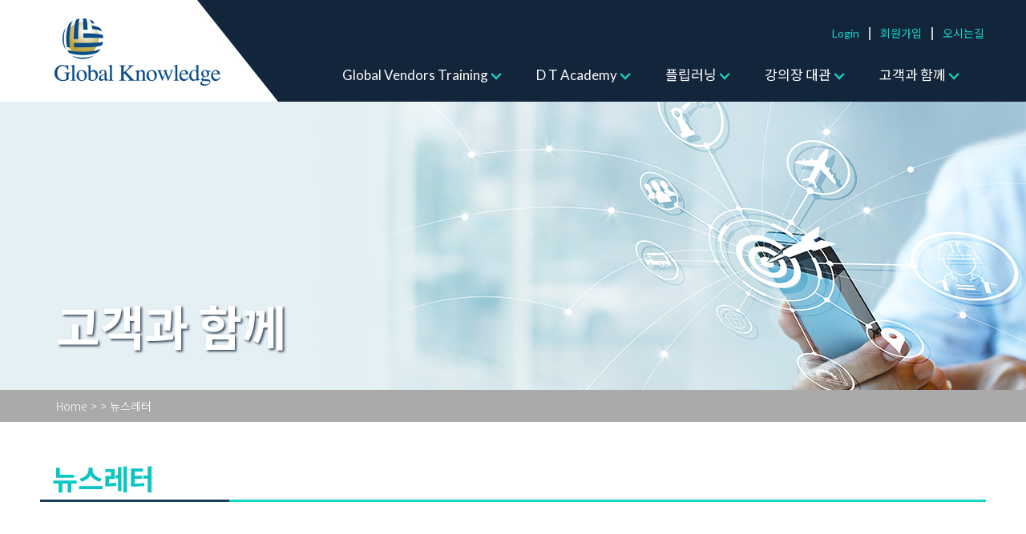

--- FILE ---
content_type: text/html; charset=UTF-8
request_url: https://www.gkn.co.kr/sub/sub.php?sub_code=05/03&pbs_no=4&board_page=view&page=1&pb_no=166&board_bunryu=
body_size: 14019
content:
<!DOCTYPE html>
<html lang="ko">
<head>
<title>Global Knowledge</title>
<meta charset="utf-8" />
<script language="javascript"> 
// 이부분부터  수정할 필요 없습니다.
function getCookie( name ) {
   var nameOfCookie = name + '=';
   var x = 0;
   while ( x <= document.cookie.length ) {
      var y = (x + nameOfCookie.length);
      if ( document.cookie.substring( x, y ) == nameOfCookie ) {
         if ( (endOfCookie=document.cookie.indexOf( ';', y )) == -1 )
            endOfCookie = document.cookie.length;
            return unescape( document.cookie.substring( y, endOfCookie ) );
      }
      x = document.cookie.indexOf( ' ', x ) + 1;
      if ( x == 0 ) break;
   }
   return '';
}
</script>
<!-- 모바일 페이지로 이동 스크립트 -->
<script type="text/javascript" language="JavaScript">
   if (getCookie("force_pc") != "OK" ) { 
    var mobileKeyWords = new Array('iPhone', 'iPod', 'BlackBerry', 'Android', 
    'Windows CE', 'Windows CE;', 'LG', 'SAMSUNG', 
    'MOT', 'SonyEricsson', 'Mobile', 'Symbian', 
    'Opera Mobi', 'Opera Mini', 'IEmobile');
    for (var word in mobileKeyWords){
   if (navigator.userAgent.match(mobileKeyWords[word]) != null){
    //window.location.href = "http://www.gkn.co.kr/mobile/";
    //break;
   }
    }
   }   

</script>



<script type="text/javascript" src="../js/jquery-1.11.1.min.js"></script> 
<script src="https://ajax.googleapis.com/ajax/libs/jquery/3.1.1/jquery.min.js"></script>
<script type="text/javascript" src="../js/simpleBanner.js"></script>
<link rel="stylesheet" href="../css/simpleBanner.css?t=1768878095">
<link rel="stylesheet" href="https://fonts.googleapis.com/icon?family=Material+Icons">
<link rel="stylesheet" href="../css/comm.css?t=1768878095">

<script src="../js/jquery-sitenotices.js"></script>
<link rel="stylesheet" href="../css/mb_jcarousel.basic.css">

<script type="text/javascript">
 //Vendor rolling banner
	   window.onload = function() {
		var bannerLeft=0;
		var first=1;
		var last;
		var imgCnt=0;
		var $img = $(".vnd_list li");
		var $first;
		var $last;

		$img.each(function(){   // 55px 간격으로 배너 처음 위치 시킴
			$(this).css("left",bannerLeft);
			bannerLeft += $(this).width()+55;
			$(this).attr("id", "banner"+(++imgCnt));  // img에 id 속성 추가
		});					
		if( imgCnt > 9){                //배너 9개 이상이면 이동시킴

			last = imgCnt;

			setInterval(function() {
				$img.each(function(){
					$(this).css("left", $(this).position().left-2); // 2px씩 왼쪽으로 이동
				});
				$first = $("#banner"+first);
				$last = $("#banner"+last);
				if($first.position().left < -200) {    // 제일 앞에 배너 제일 뒤로 옮김
					$first.css("left", $last.position().left + $last.width()+55 );
					first++;
					last++;
					if(last > imgCnt) { last=1; }   
					if(first > imgCnt) { first=1; }
				}
			}, 50);        
	 }
	};
</script>
<script>
function newWindow(window,n,w,h,s){
	var left=(screen.availWidth-w)/2,
		top=((screen.availHeight-h)/2)-(h/2);
	if(!s)s="no";open(window,n,"left="+left+",top="+top+",toolbar=no,location=no,directories=no,status=no,menubar=no,scrollbars="+s+",resizable=yes,width="+w+",height="+h)
}
function winClose(){
	$("html").remove();
	window.opener=window.location.href;
	self.close();
}

//불량문자 문자
var swear_words_arr=new Array(",","'","‘", "“", "--", "#", "=", "(", ")", "*/", "/*", "+", "aaaa", "&&", "||", "%", "union", "select", "insert", "from", "where", "update", "drop", "if", "join", "decalre", "and", "or", "column_name", "table_name", "openrowset", "substr", "substring", "xp_", "sysobjects", "syscolumns"); // 제한 목록
var swear_alert_arr=new Array;
var swear_alert_count=0;

function validate_user_text(fffff){
	//alert(fffff);
	swear_alert_count=0;
	var compare_text=fffff;
	for(var i=0; i<swear_words_arr.length; i++){
		if(swear_words_arr[i]==compare_text){
			swear_alert_count++;
		}
	}
	/*
	var alert_text="";
	for(var k=1; k<=swear_alert_count; k++){
		alert_text+=swear_alert_arr[k-1];
	}
	*/
	if(swear_alert_count>0) return false; else return true;
}

</script>


</head>
<body>

<!-- Header start -->
<header id="header_wrp">
	<div id="hgroup">
		<div id="logo">
			<a href="../main/main.php"><img src="../img/common/gk_logo.png" alt="한국글로벌널리지"></a>
		</div>
		<nav id="navgroup">
			<ul id="gnb">
								<li><a href="javascript:newWindow('http://www.gkn.co.kr/_ver2/page/login.php/?url=/sub/sub.php?sub_code=05/03&pbs_no=4&board_page=view&page=1&pb_no=166&board_bunryu=','login',425,500,'no')">Login</a></li>
				<!-- <li><a href="javascript:newWindow('http://www.gkn.co.kr/_ver2/page/member_join.php/?popup=yes&device=pc','member_join',717,483,'no')">Member Join</a></li> -->
				<li><a href="../sub/sub.php?sub_code=06/01">회원가입</a></li>
								<li><a href="../sub/sub.php?sub_code=01/04">오시는길</a></li>
                                
			</ul>
			<ul id="lnb">
								<li>
										<a href="../sub/sub.php?sub_code=02/01">Global Vendors Training</a>&nbsp;&nbsp;&nbsp;&nbsp;&nbsp;&nbsp;&nbsp;&nbsp;&nbsp;
										<ul>
						<li><a href='../sub/sub.php?sub_code=02/01'>전체교육일정</a></li><li><a href='../sub/sub.php?sub_code=02/01&edu_code=01/01'>IBM</a></li><li><a href='../sub/sub.php?sub_code=02/01&edu_code=01/06'>Cloudera</a></li><li><a href='../sub/sub.php?sub_code=02/01&edu_code=01/08'>Linux Foundation</a></li><li><a href='../sub/sub.php?sub_code=02/01&edu_code=01/16'>Nutanix</a></li><li><a href='../sub/sub.php?sub_code=02/01&edu_code=01/15'>UiPath</a></li><li><a href='../sub/sub.php?sub_code=02/01&edu_code=01/14'>Alibaba Cloud</a></li><li><a href='../sub/sub.php?sub_code=02/01&edu_code=01/05'>Redhat</a></li><li><a href='../sub/sub.php?sub_code=02/01&edu_code=01/11'>Microsoft</a></li>					</ul>
									</li>
								<li>
										<a href="../sub/sub.php?sub_code=03/01">D T Academy</a>&nbsp;&nbsp;&nbsp;&nbsp;&nbsp;&nbsp;&nbsp;&nbsp;&nbsp;
										<ul>
						<li><a href='../sub/sub.php?sub_code=03/01'>전체교육일정</a></li><li><a href='../sub/sub.php?sub_code=03/01&edu_code=02/19'>AI Master</a></li><li><a href='../sub/sub.php?sub_code=03/01&edu_code=02/20'>Data Master</a></li><li><a href='../sub/sub.php?sub_code=03/01&edu_code=02/26'>open class</a></li><li><a href='../sub/sub.php?sub_code=03/01&edu_code=02/27'>AX Security</a></li><li><a href='../sub/sub.php?sub_code=03/01&edu_code=02/21'>AI Literacy</a></li><li><a href='../sub/sub.php?sub_code=03/01&edu_code=02/22'>Cloud 운영</a></li><li><a href='../sub/sub.php?sub_code=03/01&edu_code=02/23'>Cloud 개발</a></li><li><a href='../sub/sub.php?sub_code=03/01&edu_code=02/24'>Cloud Literacy</a></li><li><a href='../sub/sub.php?sub_code=03/01&edu_code=02/25'>SW 개발</a></li><li><a href='../sub/sub.php?sub_code=03/01&edu_code=02/17'>One day class</a></li><li><a href='../sub/sub.php?sub_code=03/01&edu_code=02/15'>Certification (자격증)</a></li>					</ul>
									</li>
								<li>
										<a href="../sub/sub.php?sub_code=07/01">플립러닝</a>&nbsp;&nbsp;&nbsp;&nbsp;&nbsp;&nbsp;&nbsp;&nbsp;&nbsp;
										<ul>
						<li><a href='../sub/sub.php?sub_code=07/01'>전체교육일정</a></li><li><a href='../sub/sub.php?sub_code=07/01&edu_code=05/06'>Cloud 운영</a></li>					</ul>
									</li>
								<li>
										<a href="../sub/sub.php?sub_code=04/02">강의장 대관</a>&nbsp;&nbsp;&nbsp;&nbsp;&nbsp;&nbsp;&nbsp;&nbsp;&nbsp;
										<ul>
						<li><a href='../sub/sub.php?sub_code=04/02'>대관안내</a></li>					</ul>
									</li>
								<li>
										<a href="../sub/sub.php?sub_code=05/01">고객과 함께</a>&nbsp;&nbsp;&nbsp;&nbsp;&nbsp;&nbsp;&nbsp;&nbsp;&nbsp;
										<ul>
						<li><a href='../sub/sub.php?sub_code=05/01'>공지사항</a></li><li><a href='../sub/sub.php?sub_code=05/02'>Event & Promotion</a></li><li><a href='../sub/sub.php?sub_code=05/03'>뉴스레터</a></li><li><a href='../sub/sub.php?sub_code=05/04'>자료실 (다운로드)</a></li><li><a href='../sub/sub.php?sub_code=05/06'>연간멤버쉽</a></li>					</ul>
									</li>
							</ul>
		</nav>
	</div>
</header>
<!-- Header end -->
<div id="content">
    <div id="sub_topImg">
        <img src='../img/sub/sub_top05.jpg' alt='회사이미지'>        <h1>고객과 함께</h1>
    </div>
    <div id="page_view">
        <a href="../main/main.php">Home</a> >
        <a href="../sub/sub.php?sub_code="></a>
         > 뉴스레터    </div>
    
            <article class="con_inner">
                <div class="clroom_pic">
                    <h2 class="btxt02">뉴스레터</h2>
                </div>
            </article>

            <style>
/* Board Search Form */
.board_search_temp{height:22px;margin-bottom:10px;padding-top:10px;border-top:1px solid #eee;border-bottom:1px solid #eee;background-color:#fdfdfd}
.board_search_temp1{height:300px;margin-bottom:10px;padding-top:10px;border-top:1px solid #eee;border-bottom:1px solid #eee;background-color:#fdfdfd}
.board_search_temp2{height:300px;margin-bottom:10px;padding-top:10px;border-top:1px solid #eee;border-bottom:1px solid #eee;background-color:#fdfdfd}
/*.board_search_temp{height:22px;margin-bottom:10px;padding-top:10px;border-top:1px solid #eee;border-bottom:1px solid #eee;background-color:#fdfdfd}*/
.board_search_tab{margin-bottom:10px}
.board_search{height:42px;margin-bottom:10px;padding-top:10px;border-top:1px solid #eee;border-bottom:1px solid #eee;background-color:#fdfdfd}
.board_search fieldset{width:507px;margin:0 auto}
.board_search input,.board_search select{width:94%;height:94%;border:0 none}
.board_search input{text-indent:4px}
.board_search .sort{float:left;width:78px;height:28px;margin-right:4px;border:1px solid #ddd}
.board_search .entry{float:left;width:354px;height:28px;margin-right:7px;border:1px solid #ddd}
.board_search .btn{display:block;float:left;width:60px;height:30px;background:url(../../img/board/btn_board_search.png) no-repeat}



#sub_container_board{padding:0px; width:100%; height:auto; margin:0 auto;*zoom:1;}
.sub_contents { font:11px "돋움"; color:#7c7c7c; margin:16px 0 15px 0; }

/* boardTemplate */
.displayNone{ display:none;}

.boardInformation{ position:relative; padding:0 0 20px 0; }


.boardListForm{ margin:0; font-size:11px; font-family:"돋움", Dotum, "굴림", Gulim, Sans-serif;; line-height:normal;}
.boardListForm *{ margin:0; padding:0;}
.boardListForm fieldset{ border:0; position:relative; clear:both;}
.boardListForm fieldset:after{ content:""; display:block; float:none; clear:both;}
.boardListForm legend{ position:absolute; width:0; height:0; overflow:hidden; font:0/0 Sans-serif; visibility:hidden;}
.boardListForm em,
.boardListForm strong{ font-style:normal; color:#ff6600;}
.boardListForm a{ text-decoration:none; color:#656565;} 
.boardListForm a:hover,
.boardListForm a:active,
.boardListForm a:focus{ text-decoration:underline;}

.boardList{ border:0; border-top:3px solid #e7e7e7; border-bottom:2px solid #e7e7e7; width:100%; font-family:"돋움", Dotum, "굴림", Gulim, Sans-serif;}
.boardList .inputCheck{ width:13px; height:13px;}
.boardList .jumpTo{ margin:-3px 0;}
.boardList .jumpTo *{ vertical-align:middle; *vertical-align:top;}
.boardList .jumpTo select{ font-size:11px; *margin-right:5px;}
.boardList .jumpTo button{ border:0; padding:0; margin:0; width:22px; height:20px; text-align:center; background:url(../img/board/buttonBg2byte.gif) no-repeat; font-size:11px; letter-spacing:-1px; cursor:pointer; line-height:20px;}
.boardList tr.notice{ background:#f8f8f8;}
.boardList tr.bg1{ background:#fff;}
.boardList tr.bg2{ background:#fbfbfb;}
.boardList th{ border:0; border-bottom:1px solid #fff; padding:10px; white-space:nowrap; text-align:center; color:#333; background:#fff url(../img/board/th_bg.gif) repeat-x left bottom; line-height:normal; }
.boardList td{ border:0; border-top:1px solid #eee; padding:6px; white-space:nowrap; text-align:center; color:#666; line-height:normal;}
.boardList td.num{ font:12px Tahoma;}
.boardList td.num1{ font:12px Tahoma;text-align:left;}
.boardList td.title{ width:100%; white-space:normal; text-align:left;}
.boardList td.title .replyNum{ font:11px Tahoma; color:#ccc;}
.boardList td.author{}
.boardList td.author1{}
.boardList td.vCount{ text-align:center; font:12px Tahoma;}
.boardList td.date{ font:12px Tahoma;}

.boardNavigation{ position:relative; padding:10px 0; *zoom:1; text-align:center;}
.boardNavigation:after{ content:""; display:block; float:none; clear:both;}
.boardNavigation .pagination{ padding:5px 0;}
.boardNavigation .buttonLeft{ float:left; text-align:left;}
.boardNavigation .buttonRight{ float:right; text-align:right; }

.boardSearchForm{ margin:0; font-size:11px; font-family:"돋움", Dotum, "굴림", Gulim, Sans-serif;; line-height:normal; background:#ffffff; no-repeat right center;}
.boardSearchForm *{ margin:0; padding:0;}
.boardSearchForm fieldset{ border:0; position:relative; clear:both; text-align:left;}
.boardSearchForm fieldset:after{ content:""; display:block; float:none; clear:both;}
.boardSearchForm fieldset *{ vertical-align:middle;}
.boardSearchForm legend{ position:absolute; width:0; height:0; overflow:hidden; font:0/0 Sans-serif; visibility:hidden;}
.boardSearchForm select{ font-size:11px; height:23px;}
.boardSearchForm .inputText{ border:1px solid #ccc; width:140px; height:20px; padding:4px 4px 2px 4px; font-size:11px; *margin:-1px 0;}

.boardRead{ font-family:"돋움", Dotum, "굴림", Gulim, Sans-serif;}

.boardReadHeader{ padding:10px 0 10px 0; *zoom:1; border-top:3px solid #e7e7e7; }
.boardReadHeader:after{ content:""; display:block; float:none; clear:both;}
.boardReadHeader *{ margin:0; padding:0;}
.boardReadHeader .title{ float:left; color:#000; font:bold 13px "맑은 고딕", MalgunGothic, AppleGothic, "돋움", Dotum, "굴림", Gulim, Sans-serif;}
.boardReadHeader em{ float:right; font:bold 12px "맑은 고딕", MalgunGothic, AppleGothic, "돋움", Dotum, "굴림", Gulim, Sans-serif;}


.boardReadBody{ padding:15px 0; border-top:1px solid #eee; border-bottom:1px solid #e7e7e7; font-size:14px; font-family:"돋움", Dotum, "굴림", Gulim, Sans-serif; line-height:1.5em; color:#656565; text-align:left; }
.boardReadBody img{max-width:810px}

.boardReadFooter{ padding:10px 0; *zoom:1; color:#666; line-height:1em; font:11px Tahoma;}
.boardReadFooter:after{ content:""; display:block; float:none; clear:both;}
.boardReadFooter *{ margin:0; padding:0;}
.boardReadFooter a{ color:#666;}
.boardReadFooter .footerLeft{ float:left;}
.boardReadFooter .footerRight{ float:right;}
.boardReadFooter dl{ clear:both; white-space:nowrap;}
.boardReadFooter dt{ display:inline; font-weight:bold; color:#168e23; }
.boardReadFooter dd{ display:inline;}
.boardReadFooter .footerRight dl{ float:right;}
.boardReadFooter .footerRight dl.noBr{ position:relative; left:5px; float:right; clear:both; overflow:hidden; white-space:nowrap;}
.boardReadFooter .footerRight dl.noBr dt{ position:relative; left:-1px; padding-left:10px; }
.boardReadFooter .footerRight dl.noBr dd{ margin-right:5px;}

.boardRead .boardNavigation{ border-top:3px solid #e7e7e7;}

.feedbackList{ position:relative; overflow:hidden; font-size:11px; padding-top:15px; margin-bottom:10px; color:#666;}
.feedbackList *{ margin:0; padding:0;}
.feedbackList .title{ position:relative; font:bold 11px "돋움", Dotum, "굴림", Gulim, Sans-serif; color:#000; margin-bottom:10px;}
.feedbackList .title strong{ color:#ff6600;}
.feedbackList dl{ position:relative; padding-top:10px; margin-bottom:10px; border-top:1px dashed #ddd; text-align:left;}
.feedbackList dt{ font:bold 11px "돋움", Dotum, "굴림", Gulim, Sans-serif; margin-bottom:5px; color:#333; }
.feedbackList dd{ line-height:1.5em;}
.feedbackList dd.trackbackTitle{ font-weight:bold;}
.feedbackList dd.text{ font:11px "돋움", Dotum, "굴림", Gulim, Sans-serif; }
.feedbackList dd.date{ /*position:absolute; top:15px; right:0;*/ display:inline-block; font:11px Tahoma; color:#939393; }
.feedbackList dd a.delete{ font-weight:bold; color:#ff6600;}
.feedbackList a{ text-decoration:none;} 
.feedbackList a:hover,
.feedbackList a:active,
.feedbackList a:focus{ text-decoration:underline;}

.replyForm{ padding:10px 10px 5px 10px; font:bold 11px "돋움", Dotum, "굴림", Gulim, Sans-serif; color:#666; margin-bottom:20px; background:#f8f8f8; -moz-border-radius:10px; -webkit-border-radius:10px; text-align:left;}
.replyForm *{ margin:0; padding:0;}
.replyForm fieldset{ border:0; position:relative;}
.replyForm fieldset:after{ content:""; display:block; float:none; clear:both;}
.replyForm legend{ position:absolute; width:0; height:0; overflow:hidden; font:0/0 Sans-serif; visibility:hidden;}
.replyForm .title{ font:bold 11px "돋움", Dotum, "굴림", Gulim, Sans-serif; color:#666; margin-bottom:5px;}
.replyForm textarea{ position:relative; width:100%; height:24px; border:1px solid #ccc; font-size:11px; overflow:auto; padding:0; margin-bottom:5px;}
.replyForm .re_button{ float:right; padding-right:0px; }

.boardWrite{ padding:10px 10px 5px 10px; font-size:11px; font-family:"돋움", Dotum, "굴림", Gulim, Sans-serif; border-top:3px solid #e7e7e7; border-bottom:2px solid #e7e7e7; background:#f8f8f8; text-align:left;}
.boardWrite *{ margin:0; padding:0;}
.boardWrite li{ list-style:none;}
.boardWrite fieldset{ border:0; position:relative;}
.boardWrite legend{ position:absolute; width:0; height:0; overflow:hidden; font:0/0 Sans-serif; visibility:hidden;}
.boardWrite dl:after{ content:""; display:block; float:none; clear:both;}
.boardWrite dt{ float:left; width:80px; margin-right:-50px; font-weight:bold; clear:left; padding-top:6px; padding-left:2px;}
.boardWrite dd{ margin-left:80px; clear:right;}

.boardWrite .boardWriteHeader .inputText{ width:95%; border:1px solid #ccc; padding:2px 4px 4px 4px; height:20px; *margin:-1px 0;}
.boardWrite .boardWriteHeader .inputText1{ width:20%; border:1px solid #ccc; padding:2px 4px 4px 4px; height:20px; *margin:-1px 0;}
.boardWrite .boardWriteHeader .inputText2{ width:20%; border:1px solid #ccc; padding:2px 4px 4px 4px; height:20px; *margin:-1px 0;}
.boardWrite .boardWriteHeader .inputText3{ width:70%; border:1px solid #ccc; padding:2px 4px 4px 4px; height:20px; *margin:-1px 0;}
.boardWrite .boardWriteHeader .inputText{ width:95%; border:1px solid #ccc; padding:2px 4px 4px 4px; height:20px; *margin:-1px 0;}

.boardWrite .boardWriteFooter .inputFile{ width:82%; border:1px solid #ccc; padding:2px 4px 4px 4px; height:20px;}



.boardWrite .boardWriteHeader{ padding-bottom:5px; margin-bottom:5px; border-bottom:1px dashed #ddd; }
.boardWrite .boardWriteBody{ padding-bottom:5px; margin-bottom:5px; border-bottom:1px dashed #ddd;}
.boardWrite .boardWriteBody dt{ padding-top:30px; padding-left:2px;}
.boardWrite .boardWriteBody dd{ _zoom:1;}
.boardWrite .boardWriteBody .styleText,
.boardWrite .boardWriteBody .plainText,
.boardWrite .boardWriteBody .htmlText{ display:none;}
.boardWrite .boardWriteBody iframe,
/*
.boardWrite .boardWriteBody textarea{ width:95%; height:300px; border:1px solid #ccc; padding:10px; overflow:auto; font-size:1em; margin-bottom:10px;}
*/
.boardWrite .boardWriteBody .plainText textarea{ *margin:-1px 0;}
.boardWrite .boardWriteBody .active{ display:block;}

.boardWrite .boardNavigation{ padding:10px 0; clear:both;}


/* Offset Debug */
a.button,
span.button{ margin-right:2px; }

/* Pagination Reset */
.pagination{ padding:15px 0; margin:0; text-align:center;}
.pagination *{ margin:0; padding:0;}
.pagination img{ border:0;}
.pagination a,
.pagination strong{ position:relative; display:inline-block; text-decoration:none; line-height:normal; color:#333; font-family:Tahoma, Sans-serif; vertical-align:middle;}
.pagination a:hover,
.pagination a:active,
.pagination a:focus{ background-color:#f4f4f4 !important; }
.pagination strong{ color:#ff6600 !important;}
.pagination a.prev,
.pagination a.prevEnd,
.pagination a.next,
.pagination a.nextEnd{ font-weight:normal !important; border:none !important; margin:0 !important; white-space:nowrap; }

/* Pagination A2 */
.pagination.a2 a,
.pagination.a2 strong{ margin:0 -2px; padding:2px 4px; font-size:11px; }
.pagination.a2 a.prev{ padding-left:10px; background:#fff url(../img/board/btn_prew.gif) no-repeat left center; }
.pagination.a2 a.prevEnd{ padding-left:15px; background:#fff url(../img/board/btn_prew02.gif) no-repeat left center; }
.pagination.a2 a.next{ padding-right:10px; background:#fff url(../img/board/btn_next1.gif) no-repeat right center; }
.pagination.a2 a.nextEnd{ padding-right:15px; background:#fff url(../img/board/btn_next02.gif) no-repeat right center; }


</style>
<!--서브컨텐츠//-->
<div id="sub_container_board">
<table width="100%" border="0" cellpadding="0" cellspacing="0" class="sub_contents" height="400">
	<tr>
		<td valign='top'>
			<div class="board_inner">
				<hr class="displayNone" />
				<div class="boardRead">
					<div class="boardReadHeader">
						<h3 class="title">[한국글로벌널리지] 주간뉴스레터 2022-34호</h3>
						<em>관리자 (<A HREF="mailto:yskang@gkn.co.kr">yskang@gkn.co.kr</A>)</em>
					</div>

















































					<div class="boardReadBody">
					<p><br><p>&nbsp;</p><h3>[특별인터뷰] ‘일상 대화, 대화AI 기술 현황과 앞으로의 과제’...대화 AI, 국내 최고 전문가로 꼽히는 네이버 클로바 박우명 리더에 듣는다!&#8203;<span style="font-size: 12px;">&#8203;</span><span style="font-size: 12px;">&#8203;</span></h3><h3></h3><h3></h3><h3></h3><span style="color: rgb(120, 120, 120); font-family: Helvetica, Arial, sans-serif; font-size: 15px; background-color: rgb(250, 250, 250);"></span><span style="color: rgb(120, 120, 120); font-family: Helvetica, Arial, sans-serif; font-size: 15px; background-color: rgb(250, 250, 250);">지금까지 대화형 언어 인공지능(AI)에 대한 기존의 공개 연구는 통제된 환경에서 주석자와의 인간 모델 대화에 초점을 맞추고 있다. 그러나 연구자가 연구 환경에서만 모든 대화 시나리오를 예측하거나 시뮬레이션 할 수는 없다.</span><br style="color: rgb(120, 120, 120); font-family: Helvetica, Arial, sans-serif; font-size: 15px; background-color: rgb(250, 250, 250);"><span style="color: rgb(120, 120, 120); font-family: Helvetica, Arial, sans-serif; font-size: 15px; background-color: rgb(250, 250, 250);">AI 언어 인공지능 모델은 인간처럼 우리를 이해하고, 참여하며, 대화할 수 있는 진정한 지능형 AI 시스템과는 아직 거리가 있지만, 실제 환경에 더 적응할 수 있는 모델을 구축하기 위해서는 AI는 사람들과 함께 다양하고 광범위한 시각에서 학습해야 한다.</span><br><buttons data-tmpl="%3Ctable%20class%3D%22textbutton%22%20align%3D%22left%22%20role%3D%22presentation%22%3E%3Ctbody%3E%3Ctr%3E%3Ctd%20align%3D%22center%22%20width%3D%22auto%22%3E%3Ca%20href%3D%22%22%20label%3D%22Read%20More%22%20editable%3D%22%22%3ERead%20More%3C%2Fa%3E%3C%2Ftd%3E%3C%2Ftr%3E%3C%2Ftbody%3E%3C%2Ftable%3E"></buttons><span style="color: rgb(120, 120, 120); font-family: Helvetica, Arial, sans-serif; font-size: 15px; background-color: rgb(250, 250, 250);"></span><p><span lang="EN-US" helvetica",sans-serif;="" color:#787878"="" style="font-size: 11.5pt;"><o:p></o:p></span></p><p><span lang="EN-US" helvetica",sans-serif;="" color:#787878"="" style="font-size: 11.5pt;">&nbsp;</span></p><p><b><span lang="EN-US" helvetica",sans-serif;="" color:#787878"="" style="font-size: 11.5pt;"></span>기사링크 :&nbsp;<a href="https://www.ciokorea.com/news/235569"></a><a href="http://www.aitimes.com/news/articleView.html?idxno=144879"></a><a href="https://www.itworld.co.kr/topnews/238569"></a><a href="http://www.aitimes.com/news/articleView.html?idxno=145277"></a><a href="https://www.itworld.co.kr/topnews/241824"></a></b><a href="https://www.itworld.co.kr/topnews/242754"></a><a href="http://www.aitimes.kr/news/articleView.html?idxno=25475"></a><a href="https://www.itworld.co.kr/mainnews/246010"></a><a href="http://www.aitimes.kr/news/articleView.html?idxno=25614"></a><a href="http://www.itdaily.kr/news/articleView.html?idxno=209387"></a><a href="http://www.aitimes.kr/news/articleView.html?idxno=25726"></a><a href="https://www.itworld.co.kr/topnews/248884"></a><a href="https://www.aitimes.kr/news/articleView.html?idxno=25935">[특별인터뷰] ‘일상 대화, 대화AI 기술 현황과 앞으로의 과제’...대화 AI, 국내 최고 전문가로 꼽히는 네이버 클로바 박우명 리더에 듣는다! &lt; 특별인터뷰 &lt; 기사본문 - 인공지능신문 (aitimes.kr)</a><a href="https://www.itworld.co.kr/topnews/248884">&#8203;</a><a href="http://www.aitimes.kr/news/articleView.html?idxno=25726">&#8203;</a><a href="http://www.itdaily.kr/news/articleView.html?idxno=209387">&#8203;</a><a href="http://www.aitimes.kr/news/articleView.html?idxno=25614">&#8203;</a><a href="https://www.itworld.co.kr/mainnews/246010">&#8203;</a><a href="http://www.aitimes.kr/news/articleView.html?idxno=25475">&#8203;</a><a href="https://www.itworld.co.kr/topnews/242754">&#8203;</a><b><a href="https://www.itworld.co.kr/topnews/241824">&#8203;</a></b><a href="http://www.aitimes.com/news/articleView.html?idxno=145277">&#8203;</a><a href="https://www.itworld.co.kr/topnews/238569">&#8203;</a><a href="http://www.aitimes.com/news/articleView.html?idxno=144879">&#8203;</a><a href="https://www.ciokorea.com/news/235569">&#8203;</a></p><p><span style="color: rgb(120, 120, 120); font-family: Helvetica, sans-serif; font-size: 11.5pt;">&nbsp;</span></p><buttons data-tmpl="%3Ctable%20class%3D%22textbutton%22%20align%3D%22left%22%20role%3D%22presentation%22%3E%3Ctbody%3E%3Ctr%3E%3Ctd%20align%3D%22center%22%20width%3D%22auto%22%3E%3Ca%20href%3D%22%22%20label%3D%22Read%20More%22%20editable%3D%22%22%3ERead%20More%3C%2Fa%3E%3C%2Ftd%3E%3C%2Ftr%3E%3C%2Ftbody%3E%3C%2Ftable%3E"></buttons><p>&#8203;</p><h3><font color="#353535"></font>격화되는 AI 개발 전쟁...AI주간브리핑&#8203;<font color="#353535" style="font-size: 12px;">&#8203;</font><span style="font-size: 12px;">&#8203;</span></h3><span style="color: rgb(120, 120, 120); font-family: Helvetica, Arial, sans-serif; font-size: 15px; background-color: rgb(250, 250, 250);"></span><span style="color: rgb(120, 120, 120); font-family: Helvetica, Arial, sans-serif; font-size: 15px; background-color: rgb(250, 250, 250);"></span><span style="color: rgb(120, 120, 120); font-family: Helvetica, Arial, sans-serif; font-size: 15px; background-color: rgb(250, 250, 250);"></span><span style="color: rgb(120, 120, 120); font-family: Helvetica, Arial, sans-serif; font-size: 15px; background-color: rgb(250, 250, 250);"></span><span style="color: rgb(120, 120, 120); font-family: Helvetica, Arial, sans-serif; font-size: 15px; background-color: rgb(250, 250, 250);"></span><span style="color: rgb(120, 120, 120); font-family: Helvetica, Arial, sans-serif; font-size: 15px; background-color: rgb(250, 250, 250);"></span><span style="color: rgb(120, 120, 120); font-family: Helvetica, Arial, sans-serif; font-size: 15px; background-color: rgb(250, 250, 250);"></span><span style="color: rgb(120, 120, 120); font-family: Helvetica, Arial, sans-serif; font-size: 15px; background-color: rgb(250, 250, 250);">미국의 바이든 행정부가 지난주 자국에서 생산하는 인공지능(AI) 칩을 중국으로 수출하지 못하도록 조치했습니다. 바이든 정부, 미국산 AI 칩 중국 수출 금지</span><br style="color: rgb(120, 120, 120); font-family: Helvetica, Arial, sans-serif; font-size: 15px; background-color: rgb(250, 250, 250);"><span style="color: rgb(120, 120, 120); font-family: Helvetica, Arial, sans-serif; font-size: 15px; background-color: rgb(250, 250, 250);">미ㆍ중 갈등이 깊어지면서 미래 기술개발의 핵심인 AI를 둘러싸고도 대립이 심해지고 있는 건데요. 이번 미국 정부의 조치는 특히 과거와는 다른 성격을 갖고 있어 주목됩니다.</span><span style="color: rgb(120, 120, 120); font-family: Helvetica, Arial, sans-serif; font-size: 15px; background-color: rgb(250, 250, 250);"></span><span style="color: rgb(120, 120, 120); font-family: Helvetica, Arial, sans-serif; font-size: 15px; background-color: rgb(250, 250, 250);"></span><span style="color: rgb(120, 120, 120); font-family: Helvetica, Arial, sans-serif; font-size: 15px; background-color: rgb(250, 250, 250);"></span><span style="color: rgb(120, 120, 120); font-family: Helvetica, Arial, sans-serif; font-size: 15px; background-color: rgb(250, 250, 250);"></span><span style="color: rgb(120, 120, 120); font-family: Helvetica, Arial, sans-serif; font-size: 15px; background-color: rgb(250, 250, 250);"></span><span style="color: rgb(120, 120, 120); font-family: Helvetica, Arial, sans-serif; font-size: 15px; background-color: rgb(250, 250, 250);"></span><span style="color: rgb(120, 120, 120); font-family: Helvetica, Arial, sans-serif; font-size: 15px; background-color: rgb(250, 250, 250);"></span><p><span lang="EN-US" helvetica",sans-serif;color:#787878"="" style="font-size: 11.5pt;"><o:p></o:p></span></p><buttons data-tmpl="%3Ctable%20class%3D%22textbutton%22%20align%3D%22left%22%20role%3D%22presentation%22%3E%3Ctbody%3E%3Ctr%3E%3Ctd%20align%3D%22center%22%20width%3D%22auto%22%3E%3Ca%20href%3D%22%22%20label%3D%22Read%20More%22%20editable%3D%22%22%3ERead%20More%3C%2Fa%3E%3C%2Ftd%3E%3C%2Ftr%3E%3C%2Ftbody%3E%3C%2Ftable%3E"></buttons><p><span lang="EN-US" style="font-size: 11.5pt; font-family: Helvetica, sans-serif; color: rgb(120, 120, 120);"><o:p></o:p></span></p><p><span lang="EN-US" style="font-size: 11.5pt; font-family: Helvetica, sans-serif; color: rgb(120, 120, 120);">&nbsp;</span></p><p><span lang="EN-US" style="font-size: 11.5pt; font-family: Helvetica, sans-serif; color: rgb(120, 120, 120);"></span><a href="https://www.itworld.co.kr/topnews/235884"></a><b>기사링크 :<a href="https://www.itworld.co.kr/topnews/235884">&#8203;</a>&nbsp;<a href="https://www.ciokorea.com/news/238459"></a><a href="https://zdnet.co.kr/view/?no=20220531142930"></a><a href="https://www.itworld.co.kr/news/241169"></a></b><a href="http://www.aitimes.com/news/articleView.html?idxno=145507"></a><a href="http://www.aitimes.com/news/articleView.html?idxno=145664"></a><a href="http://www.aitimes.com/news/articleView.html?idxno=145804"></a><a href="http://www.aitimes.com/news/articleView.html?idxno=145950"></a><a href="http://www.aitimes.com/news/articleView.html?idxno=146079"></a><a href="http://www.aitimes.com/news/articleView.html?idxno=146251"></a><a href="http://www.aitimes.com/news/articleView.html?idxno=146374"></a><a href="http://www.aitimes.com/news/articleView.html?idxno=146622">격화되는 AI 개발 전쟁...AI주간브리핑 &lt; 주간 브리핑 &lt; 포커스 &lt; 기사본문 - AI타임스 (aitimes.com)</a><a href="http://www.aitimes.com/news/articleView.html?idxno=146374">&#8203;</a><a href="http://www.aitimes.com/news/articleView.html?idxno=146251">&#8203;</a><a href="http://www.aitimes.com/news/articleView.html?idxno=146079">&#8203;</a><a href="http://www.aitimes.com/news/articleView.html?idxno=145950">&#8203;</a><a href="http://www.aitimes.com/news/articleView.html?idxno=145804">&#8203;</a><a href="http://www.aitimes.com/news/articleView.html?idxno=145664">&#8203;</a><a href="http://www.aitimes.com/news/articleView.html?idxno=145507">&#8203;</a><b>&#8203;</b><a href="https://zdnet.co.kr/view/?no=20220531142930">&#8203;</a><a href="https://www.ciokorea.com/news/238459">&#8203;</a><a href="https://www.itworld.co.kr/topnews/235884">&#8203;</a>&#8203;</p><p>&nbsp;</p><p><span id="husky_bookmark_end_1652338074973"></span>&nbsp;</p><h3><font color="#353535"></font>황금알 초거대 AI…네카오 전략 확 갈린다&#8203;<font color="#353535" style="font-size: 12px;">&#8203;</font><font color="#353535" style="font-size: 12px;">&#8203;</font><span style="font-size: 12px;">&#8203;</span></h3><span style="color: rgb(120, 120, 120); font-family: Helvetica, Arial, sans-serif; font-size: 15px; background-color: rgb(250, 250, 250);"></span><span style="color: rgb(120, 120, 120); font-family: Helvetica, Arial, sans-serif; font-size: 15px; background-color: rgb(250, 250, 250);"></span><span style="color: rgb(120, 120, 120); font-family: Helvetica, Arial, sans-serif; font-size: 15px; background-color: rgb(250, 250, 250);"></span><span style="color: rgb(120, 120, 120); font-family: Helvetica, Arial, sans-serif; font-size: 15px; background-color: rgb(250, 250, 250);"></span><span style="color: rgb(120, 120, 120); font-family: Helvetica, Arial, sans-serif; font-size: 15px; background-color: rgb(250, 250, 250);"></span><span style="color: rgb(120, 120, 120); font-family: Helvetica, Arial, sans-serif; font-size: 15px; background-color: rgb(250, 250, 250);">국내 대표 인터넷 기업인 네이버와 카카오 간 초거대 인공지능(AI) 개발 경쟁이 치열하다. 기존 AI보다 한 단계 진화한 초거대 AI는 두 회사 경영진이 AI 기술력을 확보하기 위해 우수 인력과 첨단 인프라스트럭처에 통 크게 투자한 영역이다. 초거대 AI 개발이 2년 차에 접어들면서 양사의 전략에서 차이가 뚜렷해지고 있다.</span><span style="color: rgb(120, 120, 120); font-family: Helvetica, Arial, sans-serif; font-size: 15px; background-color: rgb(250, 250, 250);"></span><span style="color: rgb(120, 120, 120); font-family: Helvetica, Arial, sans-serif; font-size: 15px; background-color: rgb(250, 250, 250);"></span><span style="color: rgb(120, 120, 120); font-family: Helvetica, Arial, sans-serif; font-size: 15px; background-color: rgb(250, 250, 250);"></span><span style="color: rgb(120, 120, 120); font-family: Helvetica, Arial, sans-serif; font-size: 15px; background-color: rgb(250, 250, 250);"></span><span style="color: rgb(120, 120, 120); font-family: Helvetica, Arial, sans-serif; font-size: 15px; background-color: rgb(250, 250, 250);"></span><buttons data-tmpl="%3Ctable%20class%3D%22textbutton%22%20align%3D%22left%22%20role%3D%22presentation%22%3E%3Ctbody%3E%3Ctr%3E%3Ctd%20align%3D%22center%22%20width%3D%22auto%22%3E%3Ca%20href%3D%22%22%20label%3D%22Read%20More%22%20editable%3D%22%22%3ERead%20More%3C%2Fa%3E%3C%2Ftd%3E%3C%2Ftr%3E%3C%2Ftbody%3E%3C%2Ftable%3E"></buttons><p><span lang="EN-US" style="font-size: 11.5pt; font-family: Helvetica, sans-serif; color: rgb(120, 120, 120);"><o:p></o:p></span></p><p><span lang="EN-US" style="font-size: 11.5pt; font-family: Helvetica, sans-serif; color: rgb(120, 120, 120);">&nbsp;</span></p><p><span lang="EN-US" style="font-size: 11.5pt; font-family: Helvetica, sans-serif; color: rgb(120, 120, 120);"></span></p><p><a href="https://www.itworld.co.kr/topnews/235884"></a><a href="https://www.itbiznews.com/news/articleView.html?idxno=70261"></a><b>기사링크 :<a href="https://www.itbiznews.com/news/articleView.html?idxno=70261">&#8203;</a>&nbsp;<a href="http://www.aitimes.com/news/articleView.html?idxno=144994"></a><a href="http://www.aitimes.com/news/articleView.html?idxno=145260"></a></b><a href="http://www.comworld.co.kr/news/articleView.html?idxno=50633"></a><a href="https://www.itworld.co.kr/mainnews/244680"></a><a href="https://www.hankookilbo.com/News/Read/A2022063011400002271?did=DA&amp;fbclid=IwAR3_Q0DDeAfqNp0aCzuSsCtyQJecgWdTMg7UncqJ-IoJzsksbyBaDXBRpNs"></a><a href="https://www.itworld.co.kr/mainnews/247114"></a><a href="https://www.ciokorea.com/news/247882"></a><a href="https://www.ddaily.co.kr/news/article/?no=244143"></a><a href="https://www.mk.co.kr/news/it/view/2022/09/791917/">황금알 초거대 AI…네카오 전략 확 갈린다 - 매일경제 (mk.co.kr)</a><a href="https://www.ddaily.co.kr/news/article/?no=244143">&#8203;</a><a href="https://www.ciokorea.com/news/247882">&#8203;</a>&#8203;</p><p>&nbsp;</p><p><a href="https://www.itworld.co.kr/topnews/235884">&#8203;</a></p><h3>[시장동향] HR 테크 시장, AI 등 신기술 적용으로 노동 시장 변화에 대응&#8203;<span style="font-size: 12px;">&#8203;</span></h3><h3></h3><h3></h3><h3></h3><h3></h3><h3></h3><h3></h3><h3></h3><h3></h3><span style="color: rgb(120, 120, 120); font-family: Helvetica, Arial, sans-serif; font-size: 15px; background-color: rgb(250, 250, 250);">코로나19와 디지털 전환(DX)으로 인해 우리 사회의 일하는 방식, 인력 채용, 노동시장 구조 등이 바뀌고 있다. 특히 대 퇴직의 시대라고 불릴 만큼 이직이 활발해지고 워라밸(일과 삶의 균형, Work-life balance의 준말)을 중시하는 가치가 정립됐다. 그뿐만 아니라 긱 워커(단기 계약을 맺고 일하는 근로자, Gig Worker)의 증가, IT 기술 인력난 심화 등 노동 시장이 급속히 변화하고 있다. 이러한 변화는 HR시장에도 큰 영향을 미치고 있다. 포춘비즈니스인사이트에서 발표한 자료에 따르면 HR 테크 시장은 2020년 228억 달러에서 2028년에는 356억 달러로 확대될 것으로 보인다. HR 테크 시장은 시장 성장만큼이나 인력 채용에서부터 인재/근태 관리 등 여러 분야에서 기술이 발전하고 있다.</span><div><br></div><div><span lang="EN-US" style="color: rgb(53, 53, 53);"><br></span></div><div><span lang="EN-US" style="color: rgb(53, 53, 53);"></span></div><p><b>기사링크 :<a href="https://www.ciokorea.com/news/235384">&#8203;</a>&nbsp;<a href="https://www.hankyung.com/it/article/202206216693v"></a><a href="https://www.ciokorea.com/news/239799"></a><a href="http://www.datanet.co.kr/news/articleView.html?idxno=173988"></a></b><a href="https://www.ciokorea.com/news/243514"></a><a href="http://www.aitimes.kr/news/articleView.html?idxno=25512"></a><a href="https://www.junggi.co.kr/article/articleView.html?no=29031"></a><a href="https://www.ciokorea.com/news/244870"></a><a href="https://www.donga.com/news/article/all/20220727/114675378/1"></a><a href="http://www.aitimes.kr/news/articleView.html?idxno=25752"></a><a href="http://www.aitimes.com/news/articleView.html?idxno=146334"></a><a href="http://www.comworld.co.kr/news/articleView.html?idxno=50667">[시장동향] HR 테크 시장, AI 등 신기술 적용으로 노동 시장 변화에 대응 &lt; 기획특집 &lt; 기사본문 - 컴퓨터월드 (comworld.co.kr)</a><a href="http://www.aitimes.com/news/articleView.html?idxno=146334">&#8203;</a><a href="http://www.aitimes.kr/news/articleView.html?idxno=25752">&#8203;</a><a href="https://www.donga.com/news/article/all/20220727/114675378/1">&#8203;</a><a href="https://www.ciokorea.com/news/244870">&#8203;</a><a href="https://www.junggi.co.kr/article/articleView.html?no=29031">&#8203;</a><a href="http://www.aitimes.kr/news/articleView.html?idxno=25512">&#8203;</a><a href="https://www.ciokorea.com/news/243514">&#8203;</a><b><a href="http://www.datanet.co.kr/news/articleView.html?idxno=173988">&#8203;</a></b><a href="https://www.ciokorea.com/news/239799">&#8203;</a><a href="https://www.hankyung.com/it/article/202206216693v">&#8203;</a></p><p><a href="https://www.itworld.co.kr/topnews/235884"></a></p><h3><a href="https://www.itworld.co.kr/mainnews/239234" style="font-size: 12px;">&#8203;</a><span style="font-size: 12px;">&#8203;</span></h3><h3>[기고] 하이브리드 클라우드 구축을 위한 마이그레이션 전략&#8203;</h3><h3></h3><h3></h3><h3></h3><h3></h3><h3></h3><h3></h3><h3></h3><h3></h3><h3></h3><h3></h3><h3></h3><div><span lang="EN-US" style="color: rgb(53, 53, 53);"></span><span style="background-color: rgb(250, 250, 250); color: rgb(120, 120, 120); font-family: Helvetica, Arial, sans-serif; font-size: 15px;"></span></div><table align="left" class="m-b o-fix __se_tbl_ext" role="presentation" cellspacing="0" cellpadding="0" style="border-collapse: collapse; color: rgb(120, 120, 120); font-family: Helvetica, Arial, sans-serif; font-size: 15px; background-color: rgb(250, 250, 250);"><tbody><tr style="padding: 0px;"><td class="padd" style="line-height: 24px; padding: 0px; border-collapse: collapse; width: 20px;">&nbsp;</td></tr></tbody></table><span style="color: rgb(120, 120, 120); font-family: Helvetica, Arial, sans-serif; font-size: 15px; background-color: rgb(250, 250, 250);">많은 기업들이 중장기적으로 클라우드 활용을 확대하기 위한 전략을 수립하고 있다. 특히 예측할 수 없는 트래픽 증가와 서비스 변경에 유연하게 대처할 수 있는 퍼블릭 클라우드(Public Cloud) 활용을 강화함으로써 기업의 IT 투자 및 운용비용을 절감하려 한다. 그럼에도 여전히 불안감은 해소되지 않고 있다.</span><br style="color: rgb(120, 120, 120); font-family: Helvetica, Arial, sans-serif; font-size: 15px; background-color: rgb(250, 250, 250);"><span style="color: rgb(120, 120, 120); font-family: Helvetica, Arial, sans-serif; font-size: 15px; background-color: rgb(250, 250, 250);">기업 IT환경의 최종 목적지가 하이브리드 클라우드(Hybrid Cloud)라는 것에 이견은 없다.&nbsp;</span><div><span style="background-color: rgb(250, 250, 250); color: rgb(120, 120, 120); font-family: Helvetica, Arial, sans-serif; font-size: 15px;"></span>&#8203;</div><div></div><div></div><p><span lang="EN-US" helvetica",sans-serif;="" color:#787878"="" style="font-size: 11.5pt;"><o:p></o:p></span></p><buttons data-tmpl="%3Ctable%20class%3D%22textbutton%22%20align%3D%22left%22%20role%3D%22presentation%22%3E%3Ctbody%3E%3Ctr%3E%3Ctd%20align%3D%22center%22%20width%3D%22auto%22%3E%3Ca%20href%3D%22%22%20label%3D%22Read%20More%22%20editable%3D%22%22%3ERead%20More%3C%2Fa%3E%3C%2Ftd%3E%3C%2Ftr%3E%3C%2Ftbody%3E%3C%2Ftable%3E"></buttons><div><span lang="EN-US" style="color: rgb(53, 53, 53);"><br></span></div><div><span lang="EN-US" style="color: rgb(53, 53, 53);"></span><a href="https://www.ciokorea.com/news/235384"></a><b>기사링크 :<a href="https://www.ciokorea.com/news/235384">&#8203;</a>&nbsp;<a href="https://www.hankyung.com/it/article/202206216693v"></a><a href="https://www.ciokorea.com/news/242074"></a></b><a href="https://magazine.hankyung.com/money/article/202206178531c"></a><a href="http://www.itdaily.kr/news/articleView.html?idxno=208839"></a><a href="http://www.gkcloudlab.io/newsletter/gkn-newsletter_220728"></a><a href="https://www.itworld.co.kr/topnews/247444"></a><a href="https://www.itworld.co.kr/topnews/248668"></a><a href="https://www.itworld.co.kr/topnews/249778"></a><a href="http://www.comworld.co.kr/news/articleView.html?idxno=50658">[기고] 하이브리드 클라우드 구축을 위한 마이그레이션 전략 &lt; 기고 &lt; 기사본문 - 컴퓨터월드 (comworld.co.kr)</a><a href="https://www.itworld.co.kr/topnews/249778">&#8203;</a><a href="https://www.itworld.co.kr/topnews/248668">&#8203;</a><a href="https://www.itworld.co.kr/topnews/247444">&#8203;</a><a href="http://www.gkcloudlab.io/newsletter/gkn-newsletter_220728">&#8203;</a><a href="http://www.itdaily.kr/news/articleView.html?idxno=208839">&#8203;</a><a href="https://magazine.hankyung.com/money/article/202206178531c">&#8203;</a>&#8203;</div><div></div><div><span style="color: rgb(53, 53, 53);"><br></span></div><div><span style="color: rgb(53, 53, 53);">&#8203;</span></div><div><span style="color: rgb(53, 53, 53); font-family: 굴림;"></span></div><div><span style="font-family: 굴림; color: rgb(53, 53, 53);"></span></div><h3>[주간 클라우드 동향/9월①] CSAP 논란, 베스핀글로벌 선택은?&#8203;</h3><h3></h3><h3></h3><h3></h3><h3></h3><h3></h3><h3></h3><h3></h3><h3></h3><h3></h3><h3></h3><h3></h3><h3></h3><h3></h3><div><font color="#787878"><span style="font-size: 15.3333px;"></span></font><span style="background-color: rgb(250, 250, 250); color: rgb(120, 120, 120); font-family: Helvetica, Arial, sans-serif; font-size: 15px;"></span><span style="background-color: rgb(250, 250, 250); color: rgb(120, 120, 120); font-family: Helvetica, Arial, sans-serif; font-size: 15px;"></span><span style="background-color: rgb(250, 250, 250); color: rgb(120, 120, 120); font-family: Helvetica, Arial, sans-serif; font-size: 15px;"></span><span style="background-color: rgb(250, 250, 250); color: rgb(120, 120, 120); font-family: Helvetica, Arial, sans-serif; font-size: 15px;"></span><span style="background-color: rgb(250, 250, 250); color: rgb(120, 120, 120); font-family: Helvetica, Arial, sans-serif; font-size: 15px;">정부가 클라우드 보안인증제도(CSAP)에 등급제를 도입하기로 한 가운데 업계의 혼란이 거셉니다. 한쪽에서는 글로벌 클라우드 사업자(CSP)가 국내 공공시장에 무혈입성 할 것이라고 우려합니다. 또 다른 한쪽에서는 공정한 경쟁을 위해선 국제 기준에 맞지 않는 규제는 풀어야 한다는 입장입니다.&nbsp;</span>&#8203;</div><div></div><div><span style="background-color: rgb(250, 250, 250); color: rgb(120, 120, 120); font-family: Helvetica, Arial, sans-serif; font-size: 15px;"></span><span style="background-color: rgb(250, 250, 250); color: rgb(120, 120, 120); font-family: Helvetica, Arial, sans-serif; font-size: 15px;">&#8203;</span><span style="background-color: rgb(250, 250, 250); color: rgb(120, 120, 120); font-family: Helvetica, Arial, sans-serif; font-size: 15px;">&#8203;</span>&#8203;</div><div></div><div><span style="font-size: 11.5pt; color: rgb(120, 120, 120);">&#8203;</span>&#8203;</div><div><span lang="EN-US" style="color: rgb(53, 53, 53);"></span></div><div><a href="https://www.ciokorea.com/news/235384"></a><a href="http://www.itdaily.kr/news/articleView.html?idxno=208007"></a><b>기사링크 :<a href="http://www.itdaily.kr/news/articleView.html?idxno=208007">&#8203;</a>&nbsp;<a href="https://www.ddaily.co.kr/news/article/?no=239202"></a><a href="https://www.ddaily.co.kr/news/article/?no=240200"></a><a href="https://www.ddaily.co.kr/news/article/?no=240770"></a></b><a href="https://www.ddaily.co.kr/news/article/?no=106697"></a><a href="https://www.hankyung.com/it/article/2022071190291"></a><a href="https://www.etnews.com/20220721000012"></a><a href="https://www.ddaily.co.kr/news/article/?no=242969"></a><a href="https://www.ddaily.co.kr/news/article/?no=243546"></a><a href="https://www.ddaily.co.kr/news/article/?no=244088"></a><a href="https://www.ddaily.co.kr/news/article/?no=244500"></a><a href="https://www.ddaily.co.kr/news/article/?no=246001">[주간 클라우드 동향/9월①] CSAP 논란, 베스핀글로벌 선택은? (ddaily.co.kr)</a><a href="https://www.ddaily.co.kr/news/article/?no=244500">&#8203;</a><a href="https://www.ddaily.co.kr/news/article/?no=244088">&#8203;</a><a href="https://www.ddaily.co.kr/news/article/?no=243546">&#8203;</a><a href="https://www.ddaily.co.kr/news/article/?no=242969">&#8203;</a><a href="https://www.etnews.com/20220721000012">&#8203;</a><a href="https://www.hankyung.com/it/article/2022071190291">&#8203;</a><a href="https://www.ddaily.co.kr/news/article/?no=106697">&#8203;</a><b><a href="https://www.ddaily.co.kr/news/article/?no=240770">&#8203;</a></b><a href="https://www.ddaily.co.kr/news/article/?no=240200">&#8203;</a><a href="https://www.ddaily.co.kr/news/article/?no=239202">&#8203;</a>&#8203;</div><div></div><div><a href="https://www.ciokorea.com/news/235384">&#8203;</a></div><h3><br></h3><h3>클라우드 네트워크 자격증 츼득가이드&#8203;</h3><h3></h3><h3></h3><h3></h3><h3></h3><h3></h3><h3></h3><h3></h3><h3></h3><span style="color: rgb(120, 120, 120); font-family: Helvetica, Arial, sans-serif; font-size: 15px; background-color: rgb(250, 250, 250);"></span><span style="color: rgb(120, 120, 120); font-family: Helvetica, Arial, sans-serif; font-size: 15px; background-color: rgb(250, 250, 250);"></span><span style="color: rgb(120, 120, 120); font-family: Helvetica, Arial, sans-serif; font-size: 15px; background-color: rgb(250, 250, 250);"></span><span style="color: rgb(120, 120, 120); font-family: Helvetica, Arial, sans-serif; font-size: 15px; background-color: rgb(250, 250, 250);"></span><span style="color: rgb(120, 120, 120); font-family: Helvetica, Arial, sans-serif; font-size: 15px; background-color: rgb(250, 250, 250);"></span><span style="color: rgb(120, 120, 120); font-family: Helvetica, Arial, sans-serif; font-size: 15px; background-color: rgb(250, 250, 250);"></span><span style="color: rgb(120, 120, 120); font-family: Helvetica, Arial, sans-serif; font-size: 15px; background-color: rgb(250, 250, 250);"></span><span style="color: rgb(120, 120, 120); font-family: Helvetica, Arial, sans-serif; font-size: 15px; background-color: rgb(250, 250, 250);">자신의 경력을 발전시키고자 하는 네트워크 전문가에게 클라우드 자격증은 급여가 높은 고용 기회를 더 많이 제공해줄 수 있다. 실제로 채용업체 로버트 하프(Robert Half)의 최근 보고서에 따르면, 2022년 IT 업계에서 가장 수요가 많은 자격증은 엔트리 레벨 AWS 공인 클라우드 전문가(AWS Certified Cloud Practitioner)다.</span><span style="color: rgb(120, 120, 120); font-family: Helvetica, Arial, sans-serif; font-size: 15px; background-color: rgb(250, 250, 250);"></span><span style="color: rgb(120, 120, 120); font-family: Helvetica, Arial, sans-serif; font-size: 15px; background-color: rgb(250, 250, 250);"></span><span style="color: rgb(120, 120, 120); font-family: Helvetica, Arial, sans-serif; font-size: 15px; background-color: rgb(250, 250, 250);"></span><span style="color: rgb(120, 120, 120); font-family: Helvetica, Arial, sans-serif; font-size: 15px; background-color: rgb(250, 250, 250);"></span><span style="color: rgb(120, 120, 120); font-family: Helvetica, Arial, sans-serif; font-size: 15px; background-color: rgb(250, 250, 250);"></span><span style="color: rgb(120, 120, 120); font-family: Helvetica, Arial, sans-serif; font-size: 15px; background-color: rgb(250, 250, 250);"></span><div>&#8203;</div><div><span lang="EN-US" style="color: rgb(53, 53, 53);"></span></div><div><a href="https://www.ciokorea.com/news/235384"></a></div><div><b><a href="http://www.itdaily.kr/news/articleView.html?idxno=208007"></a><a href="https://www.etnews.com/20220509000076"></a>기사링크 :<a href="https://www.etnews.com/20220509000076">&#8203;</a>&nbsp;<a href="https://www.etnews.com/20220607000070"></a><a href="https://www.itworld.co.kr/numbers/82002/241164"></a></b><a href="https://www.ddaily.co.kr/news/article/?no=241952"></a><a href="https://www.ddaily.co.kr/news/article/?no=242446"></a><a href="http://www.itdaily.kr/news/articleView.html?idxno=209297"></a><a href="https://www.itworld.co.kr/topnews/248260"></a><a href="http://www.datanet.co.kr/news/articleView.html?idxno=175436"></a><a href="https://www.itworld.co.kr/mainnews/250234"></a><a href="https://www.ciokorea.com/news/253246">클라우드 네트워크 자격증 취득 가이드 - CIO Korea</a><a href="https://www.itworld.co.kr/mainnews/250234">&#8203;</a><a href="http://www.datanet.co.kr/news/articleView.html?idxno=175436">&#8203;</a><a href="https://www.itworld.co.kr/topnews/248260">&#8203;</a><a href="http://www.itdaily.kr/news/articleView.html?idxno=209297">&#8203;</a><a href="https://www.ddaily.co.kr/news/article/?no=242446">&#8203;</a><a href="https://www.ddaily.co.kr/news/article/?no=241952">&#8203;</a>&#8203;</div><div></div><div><br></div><div><a href="http://www.itdaily.kr/news/articleView.html?idxno=208007">&#8203;</a></div><h3>글로벌 칼럼 | 멀티클라우드가 힘겨운 아키텍트를 위한 3가지 조언&#8203;</h3><h3></h3><h3></h3><h3></h3><h3></h3><h3></h3><h3></h3><h3></h3><div><a href="http://www.itdaily.kr/news/articleView.html?idxno=208007"></a></div><div><span style="font-family: 굴림; color: rgb(53, 53, 53);"></span><span style="background-color: rgb(250, 250, 250); color: rgb(120, 120, 120); font-family: Helvetica, Arial, sans-serif; font-size: 15px;"></span><span style="background-color: rgb(250, 250, 250); color: rgb(120, 120, 120); font-family: Helvetica, Arial, sans-serif; font-size: 15px;"></span><span style="background-color: rgb(250, 250, 250); color: rgb(120, 120, 120); font-family: Helvetica, Arial, sans-serif; font-size: 15px;">많은 클라우드 아키텍트가 멀티클라우드로의 전환이 대세라는 데 동의하지만, 이로 인한 복잡성 문제에 대비해야 한다고 생각하지 못한다.</span></div><span style="color: rgb(120, 120, 120); font-family: Helvetica, Arial, sans-serif; font-size: 15px; background-color: rgb(250, 250, 250);">대부분은 일반적인 클라우드 컴퓨팅으로의 전환과 크게 다르지 않을 것으로 여기다 나중에 심각한 문제에 부닥치곤 한다.</span><br style="color: rgb(120, 120, 120); font-family: Helvetica, Arial, sans-serif; font-size: 15px; background-color: rgb(250, 250, 250);"><div><span style="background-color: rgb(250, 250, 250); color: rgb(120, 120, 120); font-family: Helvetica, Arial, sans-serif; font-size: 15px;">현재 멀티클라우드 때문에 힘들어하는 클라우드 아키텍트를 위해 문제 해결 팁 3가지를 공유한다.</span></div><div>&#8203;</div><div></div><buttons data-tmpl="%3Ctable%20class%3D%22textbutton%22%20align%3D%22left%22%20role%3D%22presentation%22%3E%3Ctbody%3E%3Ctr%3E%3Ctd%20align%3D%22center%22%20width%3D%22auto%22%3E%3Ca%20href%3D%22%22%20label%3D%22Read%20More%22%20editable%3D%22%22%3ERead%20More%3C%2Fa%3E%3C%2Ftd%3E%3C%2Ftr%3E%3C%2Ftbody%3E%3C%2Ftable%3E"></buttons><div><span style="font-family: 굴림; color: rgb(53, 53, 53);"><span id="husky_bookmark_end_1652338458391"></span><br></span></div><div><span style="font-family: 굴림; color: rgb(53, 53, 53);"></span><a href="http://www.itdaily.kr/news/articleView.html?idxno=208030"></a><b>기사링크 :&nbsp;<a href="https://www.ciokorea.com/news/238994"></a><a href="https://www.ciokorea.com/news/240829"></a><a href="https://www.itworld.co.kr/topnews/242304"></a></b><a href="https://www.ciokorea.com/news/243004"></a><a href="https://www.itworld.co.kr/topnews/244434"></a><a href="http://www.datanet.co.kr/news/articleView.html?idxno=174947"></a><a href="http://www.comworld.co.kr/news/articleView.html?idxno=50641"></a><a href="https://www.ajunews.com/view/20220808173608218"></a><a href="https://www.etnews.com/20220817000001"></a><a href="https://www.itworld.co.kr/news/253426">글로벌 칼럼 | 멀티클라우드가 힘겨운 아키텍트를 위한 3가지 조언 - ITWorld Korea</a><a href="https://www.etnews.com/20220817000001">&#8203;</a><a href="https://www.ajunews.com/view/20220808173608218">&#8203;</a><a href="http://www.comworld.co.kr/news/articleView.html?idxno=50641">&#8203;</a><a href="http://www.datanet.co.kr/news/articleView.html?idxno=174947">&#8203;</a>&#8203;</div><div></div><div><br></div><div><br></div><h3>IT잘알이면 매출도 오른다, ‘기술에 능통한’ C-레벨 만드는 팁 7가지&#8203;</h3><h3></h3><h3></h3><h3></h3><h3></h3><h3></h3><h3></h3><h3></h3><h3></h3><h3></h3><h3></h3><h3></h3><div><span style="font-family: 굴림; color: rgb(53, 53, 53);"></span><span style="background-color: rgb(250, 250, 250); color: rgb(120, 120, 120); font-family: Helvetica, Arial, sans-serif; font-size: 15px;"></span><span id="husky_bookmark_end_1656571351323"></span></div><br><span style="color: rgb(120, 120, 120); font-family: Helvetica, Arial, sans-serif; font-size: 15px; background-color: rgb(250, 250, 250);"></span><span style="color: rgb(120, 120, 120); font-family: Helvetica, Arial, sans-serif; font-size: 15px; background-color: rgb(250, 250, 250);">비즈니스 부문은 비즈니스 부문이고, IT는 IT다. 결코 서로 만날 수 없다. 적어도 CIO가 기술 이니셔티브를 통해 어떻게 실질적인 이점을 낼 수 있는지 비즈니스 부문 경영진에게 보여주려고 할 때는 더욱더 그렇다.</span><br style="color: rgb(120, 120, 120); font-family: Helvetica, Arial, sans-serif; font-size: 15px; background-color: rgb(250, 250, 250);"><span style="color: rgb(120, 120, 120); font-family: Helvetica, Arial, sans-serif; font-size: 15px; background-color: rgb(250, 250, 250);">기업의 비즈니스 부문 리더, C-레벨 동료, 이사회가 복잡한 신기술의 가치를 이해하도록 돕는 일은 대부분의 CIO가 겪는 과제다. 딜로이트 컨설팅의 대표 재지트 길은 IT 리더가 기술에 집중하는 대신, 기술 솔루션이 창출하는 비즈니스 가치를 명확하게 설명할 수 있어야 한다고 말했다.</span><span style="color: rgb(120, 120, 120); font-family: Helvetica, Arial, sans-serif; font-size: 15px; background-color: rgb(250, 250, 250);"></span><div><br><span style="background-color: rgb(250, 250, 250); color: rgb(120, 120, 120); font-family: Helvetica, Arial, sans-serif; font-size: 15px;"></span></div><p><span lang="EN-US" helvetica",sans-serif;color:#787878"="" style="font-size: 11.5pt;"></span></p><p><b>기사링크 :<a href="https://www.ciokorea.com/news/235014">&#8203;</a>&nbsp;<a href="https://www.ciokorea.com/news/241854"></a></b><a href="https://www.ciokorea.com/news/243169"></a><a href="https://www.ciokorea.com/news/244632"></a><a href="https://www.ciokorea.com/column/245710"></a><a href="https://www.itworld.co.kr/t/73379/%EA%B8%B0%EC%97%85%20%EB%AC%B8%ED%99%94/249976"></a><a href="https://www.ciokorea.com/news/250570"></a><a href="https://www.ciokorea.com/news/254152">IT잘알이면 매출도 오른다, ‘기술에 능통한’ C-레벨 만드는 팁 7가지 - CIO Korea</a><a href="https://www.ciokorea.com/news/250570">&#8203;</a><a href="https://www.itworld.co.kr/t/73379/%EA%B8%B0%EC%97%85%20%EB%AC%B8%ED%99%94/249976">&#8203;</a>&#8203;</p><p>&nbsp;&#8203; &#8203;&nbsp;</p><br><br> 
					</p>
					</div>

					<div class="boardReadFooter">
						<div class="footerLeft">
							<dl>
								<dt> File :</dt>
								<dd>
								NONE								</dd>
							</dl>
						</div>
						<div class="footerRight">
							<dl class="noBr">
								<dt>Read :</dt>
								<dd>2061</dd>
								<dt>Date :</dt>
								<dd>2022.09.28</dd>
								<dt>IP :</dt>
								<dd>116.127.84.104</dd>
							</dl>
						</div>
					</div>









































































					
					
					
					
					
					<table border="0" cellspacing="5" cellpadding="0" align='right'>
						<tr>
							<td s>&nbsp;<a href='/sub/sub.php?sub_code=05/03&pbs_no=4&board_page=list&board_bunryu='><img src='../img/board/btn_list.gif' alt='리스트' align='absmiddle'></a></td>						</tr>
					</table>
					
				
				
				
				

		
		</div>
		</td>
	</tr>
</table>
</div>
<!--//서브컨텐츠-->
</div>
<!-- Content end -->
<script>
    //불량문자 문자
    var swear_words_arr = new Array(",", "'", "‘", "“", "--", "#", "=", "(", ")", "*/", "/*", "+", "aaaa", "&&", "||", "%", "union", "select", "insert", "from", "where", "update", "drop", "if", "join", "decalre", "and", "or", "column_name", "table_name", "openrowset", "substr", "substring", "xp_", "sysobjects", "syscolumns");
    var swear_alert_arr = new Array;
    var swear_alert_count = 0;

    function validate_user_text(fffff) {
        //alert(fffff);
        swear_alert_count = 0;
        var compare_text = fffff;
        for (var i = 0; i < swear_words_arr.length; i++) {
            if (swear_words_arr[i] == compare_text) {
                swear_alert_count++;
            }
        }
        /*
        var alert_text="";
        for(var k=1; k<=swear_alert_count; k++){
                alert_text+=swear_alert_arr[k-1];
        }
        */
        if (swear_alert_count > 0) return false; else return true;
    }
</script>

<!-- Foot start -->
<footer id="foot_wrp">
	<div class="foot_contc">
		<div class="foot_locat">
			<dl>
				<dt class="tit">
					<!-- <span class="btxt01">Head Office</span><br> -->
					Education Center 1
				</dt>
				<dd>
					서울특별시 강남구 언주로 425 아레나빌딩 3층<br>
					(한국글로벌널리지㈜ 교육센터 역삼지점)
				</dd>
				 <dt class="tit pt70">
					Education Center 2
				</dt>
				<dd>
					서울특별시 강남구 테헤란로 52길 17 ES타워 4층<br>
				
				</dd> 
			</dl>
		</div>
		<div class="foot_tel">
			<dl>
				<dt class="tit btxt01">
					Telephone
				</dt>
				<dd>
					 +82 2 783 1188
				</dd>
				<dt class="tit btxt01 mt20">
					Fax
				</dt>
				<dd>
					+82 2 562 7366
				</dd>
				<dt class="tit btxt01 mt20">
					E-mail
				</dt>
				<dd>
					education@gkn.co.kr
				</dd>
				<dd class="gl_site mt20">
				</dd>
			</dl>
		</div>
	</div>
	<div class="foot_copy">
		<p><span class="copy_kor">
		<a href="../sub/sub.php?sub_code=01/01"><font color='ffffff'>회사소개</font></a>&nbsp;&nbsp;&nbsp;&nbsp; | &nbsp;&nbsp;&nbsp;&nbsp;
		<a href="../sub/sub.php?sub_code=01/02"><font color='ffffff'>연혁</font></a>&nbsp;&nbsp;&nbsp;&nbsp; | &nbsp;&nbsp;&nbsp;&nbsp;
		<a href="../sub/sub.php?sub_code=01/03"><font color='ffffff'>주요사업</font></a>&nbsp;&nbsp;&nbsp;&nbsp; | &nbsp;&nbsp;&nbsp;&nbsp;
		<a href="javascript:window_open343434('http://www.gkn.co.kr/include/text1.html','700','500','fgfgfg');"><font color='ffffff'>개인정보취급방침</font></a>&nbsp;&nbsp;&nbsp;&nbsp; | &nbsp;&nbsp;&nbsp;&nbsp;

		<a href="../sub/sub.php?sub_code=01/04"><font color='ffffff'>오시는길</font></a>&nbsp;&nbsp;&nbsp;&nbsp; | &nbsp;&nbsp;&nbsp;&nbsp;
		<a href="https://blog.naver.com/global783"><img src="../include/icon/blog.png" height="60" width="60" ></a>
		<a href="https://www.facebook.com/gkn.co.kr/?ref=page_internal"><img src="../include/icon/facebook.png" height="60" width="60" ></a>
		<a href="https://www.instagram.com/globalknowledge_gkn/?hl=ko"><img src="../include/icon/insta.png" height="60" width="60" ></a>
		<a href="https://www.youtube.com/channel/UCx83jMig1QUfL6HTmjC7u7Q/featured"><img src="../include/icon/youtube.png" height="60" width="60" ></a>
		</span></p>


		<p><br><br></p>
		
		
		<span class="copy_eng">Copyright (c) 2009 Global Knowledge Korea Training LLC All rights reserved. <!-- | <a href="javascript:window_open343434('http://www.gkn.co.kr/include/text1.html','700','500','fgfgfg');"><font color='ffffff'>개인정보취급방침</font></a> --> | Legal </span>
		<span class="copy_kor">(한국글로벌널리지㈜) 대표 : 김동하 사업자등록번호 : 116-81-59687 통신판매업신고번호 : 2018-서울강남-04239</span>
	</div>
</footer>
<!-- Foot end -->

</body>
</html>

<script type="text/javascript">
function window_open343434(ref,w,h,name) {	 //새창으로 불렀을때!!!
	var window_left = (screen.width-640)/2;
	var window_top = (screen.height-480)/2;
	if(!name) name="win_open1";
	window.open(ref,name,'width='+w+',height='+h+',status=no,scrollbars=yes,top=' + window_top + ',left=' + window_left + '');
}

function setCookie11111( name, value, expiredays ) 
    { 
        var todayDate = new Date(); 
        todayDate.setDate( todayDate.getDate() + expiredays ); 
        document.cookie = name + "=" + escape( value ) + "; path=/; expires=" + todayDate.toGMTString() + ";" ;
}

function mmm_check(){
	setCookie11111( "force_pc", "NO" , 0);
	parent.window.location.assign('http://www.gkn.co.kr/mobile/');
}

var mobile_keys = new Array('iPhone','iPod','Android','BlackBerry','Windows Phone','Windows CE','LG','MOT','SAMSUNG','SonyEricsson','Nokia'); 
for(i in mobile_keys){ 
	 if (getCookie("force_pc") == "OK" ) { 
		document.write('<div style="text-align:center; padding:10px 0;">'); 
		//document.write('<a href="http://www.gkn.co.kr/mobile/" target="_self">모바일 홈페이지로 이동</a>'); 
		document.write('<a href="javascript:mmm_check();">모바일 홈페이지로 이동</a>'); 
		document.write('</div>'); break; 
	} 
} 
</script>




--- FILE ---
content_type: text/css
request_url: https://www.gkn.co.kr/css/comm.css?t=1768878095
body_size: 6775
content:

@charset "utf-8";
@import url("//fonts.googleapis.com/earlyaccess/notosanskr.css");
@import url("//fonts.googleapis.com/earlyaccess/nanumgothic.css");
@import url("//fonts.googleapis.com/earlyaccess/nanummyeongjo.css");
@import url("https://fonts.googleapis.com/css?family=Lato:100,300,400,700");


/* Site Notice */
.siteNotice{display:none}
.siteNotices{z-index:1000;display:block;position:absolute;left:150px;top:150px;width:600px;border:solid 2px #0098e6;border-radius:5px;-webkit-border-radius:5px;-moz-border-radius:5px;box-shadow:5px 5px 5px rgba(125,125,125,0.3);-webkit-box-shadow:5px 5px 5px rgba(125,125,125,0.3);-moz-box-shadow:5px 5px 5px rgba(125,125,125,0.3);-ms-box-shadow:5px 5px 5px rgba(125,125,125,0.3);background-color:#fff}
.siteNoticesContents img{max-width:800px;max-height:800px}
.siteNoticesCloseToday{height:22px;padding-top:6px;padding-left:6px;border-radius:0 0 3px 3px;-webkit-border-radius:0 0 3px 3px;-moz-border-radius:0 0 3px 3px;color:#cbecfb;background-color:#009ce9}
.siteNoticesCloseToday label{display:inline-block;float:left;font-size:11px}
.siteNoticesCloseToday label:hover{color:#fff}
.siteNoticesCloseToday label input{margin-right:2px;margin-top:-2px;vertical-align:middle}
.siteNoticesCloseToday label em{font-style:normal}
.siteNoticesCloseToday span{display:inline-block;float:right;padding-right:10px;font-weight:bold;font-size:12px}
.siteNoticesCloseToday span:hover{color:#fff;cursor:pointer}
.siteNoticesCloseToday span em{font-style:normal;font-size:11px}


/* Reset */
body,div,header,section,nav,dl,dt,dd,ul,ol,li,figure,h1,h2,h3,h4,h5,h6,pre,code,form,fieldset,legend,textarea,p,blockquote,th,td,input,select,textarea,button{margin:0;padding:0;}
fieldset,iframe,img{border:0 none;}
dl,ul,ol,menu,li{list-style:none;}
blockquote,q{quotes: none;}
blockquote:before,blockquote:after,q:before,q:after{content:'';content:none;}
input,select,textarea,button{vertical-align:middle;}
button{border:0 none;background-color:transparent;cursor:pointer;}
img,iframe{vertical-align:top;}
table,th,td,thead,tbody{border-collapse:collapse;border-spacing:0;}
body{background:#fff;}
body,th,td,input,select,textarea,button{font-size:14px;line-height:1.2;font-family: 'Lato','Noto Sans KR',sans-serif;color:#444;}
a{border:0 none;color:#555;text-decoration:none;}
a:active, a:hover{text-decoration:none;}
address,caption,cite,code,dfn,em,var{font-style:normal;font-weight:normal;}

/* Class */
.ir_pm{display:block;overflow:hidden;font-size:0;line-height:0;text-indent:-9999px;}
.ir_wa{display:block;overflow:hidden;position:relative;z-index:-10;width:100%;height:100%;}
.blind,legend{overflow:hidden;position:absolute;width:0;height:0;line-height:0;text-indent:-9999px;}
input.mac{line-height:9px;}
input.safari{position:relative;top:-2px;}
select.opera{top:-1px;}
select.safari{top:-4px;}
.inner{overflow:hidden;width:1280px;height:100%;margin:0 auto;}
.mt0{margin-top:0 !important;}
.mr0{margin-right:0 !important;}
.pr0{padding-right:0 !important;}
.mt20{margin-top:20px;}
.pt70{padding-top:70px;}
.btxt01{color:#14d6c6;}
.btxt02{color:#09c6c3;}
.btxt03{color:#1c3c62;}
.gtxt01{color:#3cb143;}

/* Select Box st */
.gl_site select {width:200px !important;height:25px;padding-left:10px;background:#13253b;font-size:12px;color: #fff;border: 1px solid #fff;border-radius: 3px;}
.gl_site select option:checked, .gl_site select option:hover {background:#fff;color:#13253b;}/* check, hover 스타일 설정 IE, Chrome */
.gl_site select option:checked, .gl_site select option:hover {box-shadow:0 0 10px 100px #fff inset;color: #13253b;}/* check, hover 스타일 설정 FireFox */

.trn_schdul, .trn_schdul option:checked{width:200px !important;height:30px;padding-left:10px;background:#fff;font-size:16px;color:#1c3c62;border: 1px solid #1c3c62;border-radius: 3px;line-height:30px;}
.trn_schdul option:hover {background:#09c6c3;color:#fff;line-height:30px;}/* check, hover 스타일 설정 IE, Chrome */
.trn_schdul option:hover {box-shadow:2px 2px 3px #09c6c3 inset;color: #fff;}/* check, hover 스타일 설정 FireFox */


 /*   header 영역  */
#header_wrp{position:relative;width:100%;height:127px;background:#13253b;z-index:100;}
#hgroup{width:1280px;margin:0 auto;background:#13253b;font-family: 'Lato','Noto Sans KR',sans-serif;font-weight:400;}
#hgroup:after{display:block;content:"";clear:both;}
#hgroup #logo{float:left;width:279px;height:104px;padding-left:68px;padding-top:23px;background:url(../img/common/hd_bg01.jpg) no-repeat right 0 #fff;}
#hgroup #navgroup{float:right;width:893px;margin-right:40px;background:#13253b;}
#hgroup #gnb, #hgroup #lnb{float:right;clear:both;}
#hgroup #gnb li{float:left;margin:34px 0;padding:0 12px;font-size:14px;border-right:2px solid #cdcdcd;}
#hgroup #gnb li:last-child{border-right:0}
#hgroup #gnb li a{color:#14d6c6;}
#hgroup #lnb > li{position:relative;float:left;height:40px;margin-right:16px;font-size:17px;}
#hgroup #lnb > li a{padding-right:17px;background:url(../img/common/arrow_01.png) no-repeat right 8px;color:#fff;}
#hgroup #lnb > li a:hover{color:#14d6c6;font-weight:400;transition: all 0.3s ease-in-out;}
#hgroup #lnb > li a.pr0{background:none;}
#hgroup #lnb > li ul{display:none;overflow:hidden;width:210px;position:absolute;top:40px;left:0;border-top:3px solid #14c6b9;border-radius:0 0 7px 7px;opacity:0;}
#hgroup #lnb > li:last-child ul{top:40px;left:-100px;}
#hgroup #lnb > li:hover ul{display:block;opacity:1;transition: all 0.5s ease-in-out;}
#hgroup #lnb li ul li a{display:block;padding:12px 0;padding-left:30px;background:#13253b;color:#fff;font-size:15px;line-height:18px;}
#hgroup #lnb li ul li:last-child a{padding-bottom:15px;}
#hgroup #lnb li ul li a:hover{display:block;background:#14c6b9;color:#fff;}


#content{width:1280px;margin:0 auto;}


/* Main Page*/

	/* Slide Banner */
#slider_wrp {position:relative;}
#slider_wrp ul li .vis_txt{position:absolute;bottom:50px;right:0;width:40%;padding:20px 0 20px 40px;background:#13253b;opacity:0.8;text-align:left;font-family:'나눔명조', NanumMyeongjo, 'Nanum Myeongjo';font-size:14px;color:#fff;z-index:15;}
#slider_wrp ul li .vis_txt > span{font-size:46px;text-shadow: 2px 2px 3px rgba(62, 64, 86, 0.6);}

	/* Icon Menu */
#main_icon_menu{width:100%;padding:105px 0;background:#ebebeb;} 
#main_icon_menu ul{display:block;width:939px;height:260px;margin:0 auto;}
#main_icon_menu ul::after{clear:both;}
#main_icon_menu ul li{float:left;}
#main_icon_menu ul li a{display:block;width:173px;height:260px;margin-right:16px;background:#fff;border:1px solid #e7e5e6;border-top:4px solid #072f62;box-shadow:2px 2px 2px rgba(217, 217, 217, 0.7);font-family: 'Lato',sans-serif;font-size:17px;font-weight:400;color:#072f62;text-align:center;}
#main_icon_menu ul li a .ico_bg{display:block;width:64px;height:64px;margin:53px auto;margin-bottom:22px;padding:17px;background:#072f62;border-radius:50px;}
#main_icon_menu ul li a:hover{border-top:4px solid #ff9149;color:#ff9149;}
#main_icon_menu ul li a:hover .ico_bg{background:#ff9149;}

	/* vendor list */
#vnd_list_wrp{height:225px;padding:60px 90px;background:#fff;}
#vnd_list_wrp .vnd_tit{font-family: 'Lato',sans-serif;font-size:33px;font-weight:700;color:#0f1a27;text-align:center;}
#vnd_list_wrp .vnd_list{position:absolute;width:1100px;height:139px;overflow:hidden;margin-top:24px;}
/*
#vnd_list_wrp .vnd_list li{position:absolute;float:left;width:140px;height:104px;margin-top:35px;}
*/
#vnd_list_wrp .vnd_list li{position:absolute;float:left;margin-top:35px;}

/* Sub Page */

#sub_topImg{position:relative;}
#sub_topImg h1{position:absolute;bottom:50px;left:70px;text-align:left;text-shadow:2px 2px 3px rgba(19, 37, 59, 0.8);font-family: 'Lato','Noto Sans KR',sans-serif;font-size:60px;font-weight:700;color:#fff;line-height:55px;}
#page_view{padding:12px 70px;background:#aaa;font-family:'Noto Sans KR', 'Lato',sans-serif;font-size:14px;font-weight:300;color:#fff;}
#page_view a{color:#fff;}
.con_inner{width:1180px;padding:50px;background:#fff;font-family: 'Lato', 'Noto Sans KR', sans-serif;}
.con_inner h2{display:block;position:relative;margin-bottom:70px;padding:0 15px 5px;border-bottom:3px solid #14d6c6;font-size:35px;}
.con_inner h2.btxt02:after{display:block;position:absolute;top:47px;left:0;content:'';width:20%;height:3px;background:#1c3c62;}
.con_inner h2 > span{position:absolute;bottom:5px;right:15px;}
.con_inner h3{font-weight:700;color:#1c3c62;font-size:30px;}



	/* About us */
.con_inner .ca01_p01_kor{background:url(../img/menu01/about_img01.png) no-repeat 850px 90px;}
.con_inner .ca01_p01_kor p{overflow:hidden;width:800px;margin-top:30px;text-align:justify;line-height:24px;font-size:18px;}
.con_inner .ca01_p01_kor p .sign{display:block;float:right;margin-top:50px;text-align:left;font-size:23px;}
.con_inner .ca01_p01_kor p .sign span{display:block;margin-right:20px;font-size:13px;}
.con_inner .ca01_p01_eng{overflow:hidden;margin:60px 0;padding-top:80px;border-top:1px solid #b1b1b1;}
.con_inner .ca01_p01_eng .box_txt, .con_inner .ca01_p01_eng dl{float:left;}
.con_inner .ca01_p01_eng .box_txt{display:inline-block;width:280px;padding:20px;background:#13253b;color:#fff;font-size:17px;font-weight:300;line-height:21px;}
.con_inner .ca01_p01_eng .box_txt h3{margin-bottom:10px;color:#fff;}
.con_inner .ca01_p01_eng dl{width:780px;margin-left:60px;font-size:19px;font-weight:300;color:#000;}
.con_inner .ca01_p01_eng dl dt{margin:30px 0 5px;font-size:24px;font-weight:700;word-break:normal;}
.con_inner .ca01_p01_eng dl dd{word-break:normal;}


	/* History */
.history_wrp ul{width:100%;}
.history_wrp ul li{padding:40px 0;border-bottom:1px dotted #aaa;}
.history_wrp ul li:last-child{border-bottom:0;}
.history_wrp ul li:after{display:block;content:"";clear:both;}
.history_wrp ul li span.year{float:left;width:20%;background:#1c3c62;text-align:center;line-height:50px;font-size:25px;color:#fff;font-weight:700;}
.history_wrp ul li span.con{float:right;width:73%;padding-left:7%;font-size:22px;font-weight:700;}
.history_wrp ul li span.con .agrmt{display:block;color:#1c3c62;line-height:30px;}
.history_wrp ul li span.con .agrmt > span{display:block;}
.history_wrp ul li span.con .agrmt > span:after{display:block;content:"";clear:both;}
.history_wrp ul li span.con .agrmt > span span{float:left;}
.history_wrp ul li span.con .agrmt span.date{width:86px;margin-right:15px;color:#09c6c3;font-weight:700;}
.history_wrp ul li span.con .agrmt span.agr_con{width:750px;}
.history_wrp ul li span.con .cours{display:block;width:500px;margin-top:10px;margin-left:100px;padding:10px 0 20px;padding-left:50px;/* background:#f6f6f6;border:1px solid #09c6c3; */font-size:18px;font-weight:400;}
.history_wrp ul li span.con .cours b{display:inline-block;position:relative;margin-top:10px;color:#09c6c3;}
.history_wrp ul li span.con .cours b:before{display:block;position:absolute;top:10px;left:-10px;content:"";width:5px;height:5px;background:#09c6c3;border-radius:50%;}

	/* Contact us */
.con_inner .gk_map{margin:0 auto;padding-bottom:100px;}
.con_inner .gk_map > div{overflow:hidden;margin-bottom:20px;}
.con_inner .gk_map h3{display:inline-block;background:#1c3c62;margin-right:50px;padding:15px;line-height:32px;color:#fff;}
.con_inner .gk_map >div h3, .con_inner .gk_map > div span{float:left;}
.con_inner .gk_map table{width:800px;}
.con_inner .gk_map th, .con_inner .gk_map td{padding:5px;font-weight:400;font-size:17px;text-align:left;font-family: 'Lato','Noto Sans KR',sans-serif;line-height:22px;}
.con_inner .gk_map th{vertical-align:top;}
.con_inner .gk_map .map_bus{padding-left:20px;background:url(../img/menu01/ico_bus.png) no-repeat 0 7px;}



	/* Vendor Training */

.con_inner h2 span a{display:inline-block;padding:0 7px;padding-right:45px;background-color:#14d6c6;background-size:30px auto;background-image:url(../img/common/ico_dw.png);background-position:125px 5px;background-repeat:no-repeat;border-radius:5px;font-size:15px;line-height:35px;font-weight:600;color:#fff}
.con_inner .vendr_Tlist{overflow:hidden;margin-bottom:80px;}
.con_inner .vendr_Tlist h3, .con_inner .vendr_Tlist table{float:left;}
.con_inner .vendr_Tlist h3{width:30%;padding-left:20px;box-sizing:border-box;}
.con_inner .vendr_Tlist table{width:70%;}  
.con_inner .vendr_Tlist th, .con_inner .vendr_Tlist td{padding:13px 0;border:1px solid #b2b2b2;font-size:16px;font-weight:400;line-height:20px;text-align:center;}
.con_inner .vendr_Tlist th a:hover, .con_inner .vendr_Tlist td a:hover{font-size:16px;font-weight:400;color:#14d6c6;}
.con_inner .vendr_Tlist thead th{background:#e9e9e9;font-size:16px;color:#1c3c62;font-weight:500}
.con_inner .vendr_Tlist .s_tit{padding-left:30px;background:#e9e9e9;font-size:20px;font-weight:700;text-align:left;}




.con_inner  .schdul_sel_text{position:relative;float:left;width:*;font-size:12px;color:#516696;font-family: 'Lato','Noto Sans KR',sans-serif;padding-top:10px;letter-spacing: -0.5px;}

.con_inner .schdul_sel{position:absolute;right:0;bottom:-70px;overflow:hidden;}
.con_inner .schdul_sel .trn_schdul{float:left;width:100px !important;margin-top:3px;margin-right:15px;}
.con_inner .schdul_sel ul{float:left;}
.con_inner .schdul_sel ul:after{display:block;content:"";clear:both;}
.con_inner .schdul_sel ul li{float:left;}
.con_inner .schdul_sel ul li a{display:block;width:70px;height:25px;padding:5px;background:#ffa062;border:1px solid #fff;line-height:25px;text-align:center;font-weight:400;font-size:15px;color:#fff}
.con_inner .schdul_sel ul li:first-child a{border-right:0;}
.con_inner .schdul_sel ul li a.on{background:#f67521;}
.con_inner .schdul_sel ul li a:hover, .con_inner .schdul_sel ul li a:active, .con_inner .schdul_sel ul li a:focus{background:#f67521;transition: all 0.5s ease-in-out;}
.con_inner .Tschd{width:100%;}
.con_inner .Tschd table{width:100%;}
.con_inner .vendr_Tlist.Tschd .s_tit{color:#777;}
.tab_nav{width:100%;margin-bottom:50px;}
.tab_nav tr td{height:40px;background:#1c3c62;border:1px solid #fff;text-align:center;font-size:14px;font-weight:600;vertical-align:middle;}
.tab_nav tr td a{color:#fff;}
.tab_nav tr td a:hover, .tab_wrp tr td a:active, .tab_wrp tr td a:focus{color:#09c6c3;transition: all 0.3s ease-in-out;}

.tab_nav1	{width:100%;margin-bottom:50px;}
.tab_nav1 tr td{height:40px;background:#fff;border:1px solid #fff;text-align:left;font-size:14px;font-weight:600;vertical-align:middle;}
.tab_nav1 tr td a{color:#fff;}
.tab_nav1 tr td a:hover, .tab_wrp tr td a:active, .tab_wrp tr td a:focus{color:#09c6c3;transition: all 0.3s ease-in-out;}

.con_inner.edu_wrp{width:1280px;padding:0;}
.con_inner.edu_wrp:after{display:block;content:"";clear:both;}
.con_inner.edu_wrp .edu_nav{float:left;width:260px;background:#eaeaea;font-family: 'Lato','Noto Sans KR',sans-serif;}
.con_inner.edu_wrp .edu_nav .nav_tit{padding:15px 0;background:#13253b;border-bottom:3px solid #14d6c6;text-align:center;font-size:18px;color:#fff;}
.con_inner.edu_wrp .edu_nav a{display:block;position:relative;padding:12px 20px;padding-left:20px;font-weight:400;font-size:15px;color:#13253b;line-height:18px;}
.con_inner.edu_wrp .edu_nav a:hover{background:#13253b;color:#fff;}
.con_inner.edu_wrp .edu_nav a.on{background:#13253b;color:#fff;}
.con_inner.edu_wrp .edu_nav a .material-icons{position:absolute;top:8px;right:10px;font-size:25px;color:#13253b;line-height:25px;}
.con_inner.edu_wrp .edu_nav a:hover .material-icons{color:#09c6c3;}
.con_inner.edu_wrp .edu_nav a.on .material-icons{color:#09c6c3;}
.con_inner.edu_wrp .all_educon{float:right;width:940px;padding:15px 40px;}
.all_educon h2{font-size:25px}
.all_educon h2.btxt02:after{display:block;position:absolute;top:35px;left:0;content:'';width:20%;height:3px;background:#1c3c62;}


.con_inner.edu_wrp .all_educon1{float:right;width:940px;padding:15px 40px;}

	/* Vendor Training Detail Page */
.con_inner h4{font-size:25px;font-weight:700}
.con_inner .prog_info > h4{position:relative;margin-bottom:10px;}
.con_inner .prog_info > h4:before{display:inline-block;position:absolute;top:10px;left:-15px;content:"";width:8px;height:22px;background:#09c6c3;}
.con_inner .prog_info{margin-bottom:50px;padding:20px;border:1px solid #09c6c3;}
.con_inner .prog_info:after{display:block;content:"";clear:both;}
.con_inner .prog_info .prog_img{float:left;margin-right:150px;width:30%;}
.con_inner .prog_info .info{float:left;width:55%;font-size:20px;line-height:40px}
.con_inner .prog_info .info dl:after{display:block;content:"";clear:both;}
.con_inner .prog_info .info dl dt, .con_inner .prog_info .info dl dd{float:left;}
.con_inner .prog_info .info dl dt{width:20%;}
.con_inner .prog_info .info dl dd{width:80%;}
.con_inner .prog_info .btn_area{position:relative;	}
.con_inner .prog_info .btn_area span{position:absolute;top:20px;left:0;}
.con_inner .prog_info .btn_area span a{float:left;color:#fff;font-size:18px;font-weight:400;text-align:center;line-height:50px;}
.con_inner .prog_info a.cours_all_btn{width:200px;height:50px;margin-right:2px;background:#d1d1d1;border:1px solid #c0c0c0;}
.con_inner .prog_info a.cours_all_btn:hover{font-weight:600;color:#1c3c62;transition: all 0.3s ease-in-out;}
.con_inner .prog_info a.cours_btn{width:200px;height:50px;background:#09c6c3;border:1px solid #00bdba;}
.con_inner .prog_info a.cours_btn:hover{font-weight:600;color:#1c3c62;transition: all 0.3s ease-in-out;}
.con_inner .prog_con{display:block;margin-top:40px;padding-left:40px;}
.con_inner .prog_con h4{margin-bottom:10px;color:#1c3c62;}
.con_inner .prog_con p{font-size:18px;line-height:25px;color:#797979}


/* Classroom Rental */
.con_inner .clroom_pic h2{margin-bottom:30px;}
.con_inner .clroom_pic ul:after{display:block;content:"";clear:both;}	
.con_inner .clroom_pic ul{margin:0 auto;}
.con_inner .clroom_pic ul li{float:left;margin-right:10px;margin-bottom:10px;padding:5px;border:1px solid #09c6c3;text-align:center;}
.con_inner .clroom_pic ul li span{display:block;margin:7px auto 0;padding:7px 15px;background:#09c6c3;border-radius:3px;color:#fff;font-size:15px;cursor: pointer;}
.con_inner .clroom_pic ul li img{width:270px;height:200px;}
#glaylayer{position:fixed;display:none;left:0;top:0;width:100%;height:100%;background:#ddd;opacity:0.6;}
#overlayer{position:fixed;display:none;top:50%;left:50%;margin-top:-270px;margin-left:-480px;}
#overlayer div{position:relative;width:960px;padding:10px;background:#fff;border:1px solid #aaa;}
#overlayer > div > span{position:absolute;top:10px;right:10px;cursor:pointer;}
.rm_spec {margin:50px 0;font-size:15px;}
.rm_spec table{width:100%;margin-bottom:10px;margin-right:10px;}
.rm_spec table th, .rm_spec table td{padding:8px;border:1px solid #9f9e97;vertical-align:middle;text-align:center;}
.rm_spec table th{background:#dedccd;font-size:16px;font-weight:500;color:#7b7964}
.rm_spec table td{background:#f3f3ef;}
.rm_spec table tbody tr:first-child td{border-top:0}
.rm_spec span{position:relative;padding-left:10px;}
.rm_spec > span:before{display:block;content:"";position:absolute;top:5px;left:0;width:5px;height:5px;border-radius:50%;background:#14d6c6;}
.rm_spec .rent_contac{position:relative;margin-bottom:5px;}
.rm_spec .rent_contac:after{display:block;content:"";clear:both;}
.rm_spec .rent_contac span{float:right;padding-left:35px;padding-right:10px;line-height:30px;vertical-align:middle;font-size:20px;}
.rm_spec .rent_contac span i{position:absolute;top:3px;left:7px;}
.rm_spec .rent_contac .tel .material-icons{font-size:28px;color:#09c6c3}
.rm_spec .rent_contac .mail{background:#09c6c3;border-radius:3px;}
.rm_spec .rent_contac .mail a{color:#fff;}
.rm_spec .rent_contac .mail .material-icons{color:#fff}

.rm_spec .rent_contac .mail1{background:#09c6c3;border-radius:3px;margin-right:10px;}
.rm_spec .rent_contac .mail1 a{color:#fff;}
.rm_spec .rent_contac .mail1 .material-icons{color:#fff}


/* Borad */
.board_inner{padding:0 50px;background:#fff;font-family: 'Lato', 'Noto Sans KR', sans-serif;}
.board_inner .prog_con h4{position:relative;margin:35px 0 5px;font-size:22px;color:#1c3c62;}
.board_inner .prog_con h4:before{display:block;position:absolute;top:2px;left:-10px;content:"";width:4px;height:20px;background:#1c3c62;}
.board_inner .prog_con > ol{margin-left:20px;font-size:16px;line-height:20px;color:#797979;}
.board_inner .prog_con .edu_info{margin-top:15px;margin-left:10px;font-size:20px;color:#09c6c3;line-height:22px;vertical-align:middle;}
.board_inner .prog_con .edu_info span{font-size:16px;}
.board_inner .prog_con .edu_info a{color:#09c6c3;}
.board_inner .prog_con .material-icons{font-size:24px;color:#09c6c3;line-height:20px;vertical-align:middle;}
.board_inner .prog_con > ol li{padding:5px 0;list-style-type: decimal;}
.board_inner .prog_con p{font-size:16px;line-height:25px;color:#797979}
.board_inner .prog_con .account_info{width:700px;margin-top:15px;margin-left:10px;font-size:14px;line-height:20px;color:#797979;}
.board_inner .prog_con .account_info > span{display:block;padding:0 15px;background:#E0E0E0;font-size:15px;color:#FF695B;line-height:40px;}
.board_inner .prog_con .account_info ul{margin-top:1px;padding:10px 40px;background:#f3f3f3;}
.board_inner .prog_con .account_info li{position:relative;color:#666;line-height:20px;}
.board_inner .prog_con .account_info li:before{display:block;position:absolute;top:8px;left:-10px;content:"";width:5px;height:5px;background:#FF695B;border-radius:50%;}
.board_inner .prog_con .account_info .material-icons{font-size:17px;color:#FF695B;line-height:20px;vertical-align:middle;}




/* Member Join */
.join_box{overflow:hidden;width:100%;padding:0 0 50px;border-bottom:1px solid #09c6c3;font-size:15px;background:#FFFFFF;z-index:115;}
.pop-conts2 h1{width:690px;height:65px;}
fieldset.register_from{float:left;width:49%;background-color:#fff;}
.sub_title{display:inline-block;width:100%;padding-bottom:50px;font-size:25px;font-weight:600;text-align:center;}
.input_wrap{display:block;overflow:hidden;width:100%;}
.input_wrap dt{width:25%;margin-bottom:5px;line-height:36px;}
.input_wrap dd{width:70%;margin-bottom:5px;line-height:36px;}
.input_wrap dt, .input_wrap dd{float:left;}
#e_name1{width:90px;margin-right:4px;color:#aaa;text-align:center;}
#e_name2{width:110px;color:#aaa;text-align:center;}
#phone1{width:58px;margin-right:0;text-align:center;}
#phone2{width:62px;margin-right:0;text-indent:9px;}
#phone3{width:62px;text-indent:9px;}
#email1{width:98px;margin-right:4px;text-align:center;}
#email2{width:98px;margin-right:0;text-indent:12px;}
select.email_select{width:90px;padding:7px;}
#company_addr{width:350px;}
fieldset.register_from label{width:101px;height:30px;padding-left:15px;text-align:left;font-size:15px;}
input.type0{ width:210px;height:32px;margin-bottom:3px;}
input.type0_a{width:182px;height:32px;margin-bottom:3px;}
input.type0_a_1{width:182px;height:32px;margin-bottom:3px;}
input.type0_2{width:100px;height:32px;margin-bottom:3px;}
input.type1{width:132px;margin-right:0;}
input.type2{width:152px;}
input.type3{width:182px;height:19px;margin-right:31px;margin-top:7px;margin-bottom:4px;}
label.type1{width:161px !important;}
input.btn1{height:36px;padding:3px 10px}
input.btn2{width:80px;height:36px;margin-right:133px;margin-top:7px;}
fieldset.register_from span.link{clear:both;display:block;width:188px;height:19px;margin:0 auto;padding-top:1px;color:#ee5a18;font-size:14px;}
fieldset.register_from span.mid_gray_text, fieldset.register_from span.top_gray_text{clear:both;display:block;width:80%;height:auto;margin:0 auto;padding:5px 0;color:#666;font-size:15px;}
div.regi_r_line{float:left;width:1px;height:500px;margin-top:68px;margin-bottom:32px;border-right:1px dotted #999;}
fieldset.register_from span.clause_title{display:block;width:80%;height:29px;margin:15px auto 0;color:#000;font-size:15px;line-height:29px;}
fieldset.register_from span.clause_content{overflow-y:scroll;display:block;width:80%;height:150px;margin:0 auto;padding-left:6px;padding-top:6px;border:1px solid #cdcdcd;color:#999;font-size:14px;background-color:#f1f1f1;}
fieldset.register_from span.confirm{display:block;width:170px;margin:10px auto 0;}
fieldset.register_from span.confirm label{float:none;width:12px;height:15px;margin-right:4px;padding-left:31px;font-size:15px;vertical-align:middle;}
.close{display:block;}
.join-container .register_btn_wrap{display:block;width:282px;height:32px;margin:30px auto;}
.join-container .register_btn_wrap input{float:left;}

.join-container .register_btn_wrap1{display:block;float:right;}


/* 수강신청 페이지 */

	/* 신청자 정보 */
.con_inner .er_btn{margin-bottom:100px;text-align:center;}
.erc_r_line{float:left;height:600px;margin-top:40px;border-right:1px dotted #ccc;}
.edu_regi_wrp{width:100%;margin:30px 0;padding:0 0 50px;border-bottom:1px solid #09c6c3;}
.edu_regi_wrp:after{display:block;content:"";clear:both;}
.edu_regi_wrp h3{margin:0 20px 20px;background:#ddd;text-align:center;line-height:35px;font-size:22px;}
.edu_regi_con1{float:left;width:33%;}
.edu_regi_con1 h3.type2{margin-top:50px;}
.form_select{padding-left:25%;line-height:35px;text-align:center;}
.form_select > span{display:inline-block;margin-right:15px;}
.form_select label{margin-left:6px;color:#333;word-spacing:2px;font-size:14px;}
fieldset.e_register_from{width:100%;margin-top:7px;}
fieldset.e_register_from input{border:1px solid #aaa;}
fieldset.e_register_from input.type0{width:73%}
fieldset.e_register_from .input_wrap:after{display:block;content:"";clear:both;}
fieldset.e_register_from .input_wrap dt, fieldset.e_register_from .input_wrap dd{float:left;}
fieldset.e_register_from .input_wrap dt{width:30%;margin-left:10%;}
fieldset.e_register_from .input_wrap dt label{font-size:15px;}
fieldset.e_register_from .input_wrap dd{width:60%;}
fieldset.e_register_from .input_wrap dd select{height:36px;padding:5px}
.edu_regi_wrp #e_name1{width:40%;text-align:center;color:#aaa;}
.edu_regi_wrp #e_name2{width:30%;text-align:center;color:#aaa;}
.edu_regi_wrp #phone1{width:22%;margin-right:0;text-align:center;}
.edu_regi_wrp #phone2{width:22%;margin-right:0;text-indent:9px;}
.edu_regi_wrp #phone3{width:22%;text-indent:9px;}
.edu_regi_wrp #email1{width:88px;text-align:center;}
.edu_regi_wrp #email2{width:98px;text-indent:12px;}
.edu_regi_wrp .edu_regi_confirm{margin-top:50px;text-align:center;}
.edu_regi_wrp .edu_regi_confirm > .btn1{width:80px;}
.edu_regi_wrp .edu_reg_frame{width:80%;height:150px;margin:10px auto 0;border:1px solid #ccc;}
.edu_regi_wrp .edu_reg_frame iframe{width:302px;height:150px;}
	/* 수강과목정보 */
ul.er_con1{width:72%;margin:20px auto;padding:15px;border:1px solid #ccc;}
ul.er_con1 li{overflow:hidden;text-overflow:ellipsis;white-space:nowrap;line-height:25px;font-size:15px;}
ul.er_con1 li span{display:inline-block;width:70px;text-align:right;font-weight:600;}

	/* 지불정보 */
.edu_regi_con3{width:80%;margin-left:30px;}
.pay_type dl{width:100%;}
.pay_type dl:after{display:block;content:"";clear:both;}
.pay_type dl dt, .pay_type dl dd{line-height:25px}
.pay_type dl dt{width:10%;padding-left:20px;white-space:nowrap;}
.pay_type dl dt label{font-size:15px;}
.pay_type dl dd{width:90%;margin-left:30px;margin-bottom:15px;color:#959595;font-size:13px;line-height:20px;}
.pay_type .pay_t1_con span.strong{display:block;margin-left:10px;margin-top:10px;color:#f64a4a;font-size:13px;line-height:20px;}
.pay_type .pay_t1_con span.strong input.total_price{display:inline-block;margin:0 5px;border:0;text-align:right;color:#f64a4a;font-size:13px;line-height:20px;vertical-align:top;}
.pay_type .pay_t1_con span.tax{display:none;width:300px;padding:15px;border:1px solid #aaa;color:#666;line-height:20px;}
.pay_type .pay_t1_con span.tax input.a{width:100px;padding:0 5px;border:0;border-bottom:1px solid #aaa;line-height:20px;}
.pay_type .pay_t1_con span.tax input.a1{width:150px;margin-left:10px;padding:0 5px;border:0;border-bottom:1px solid #aaa;line-height:20px;}
.pay_type .pay_t1_con span.tax input.b{width:150px;border:0;padding:0 5px;border-bottom:1px solid #aaa;line-height:20px;}
.pay_type .pay_t1_con span.tax span.c{display:block;margin-top:10px;line-height:20px;}
.pay_type .pay_t1_con span.common1{display:block;line-height:20px;color:#666;}
.pay_type .pay_t2_con span.common1{display:block;line-height:15px;text-indent:10px;font-size:13px;color:#09c6c3;}
.pay_type ul.pay_coupon{margin-top:16px;margin-left:20px;}
.pay_type ul.pay_coupon li{height:30px;line-height:30px;}
.pay_type ul.pay_coupon li > span{display:inline-block;width:120px;margin-right:10px;}
.pay_type ul.pay_coupon li label{display:inline-block;font-size:15px;}
.pay_type ul.pay_coupon li input.write{width:150px;padding:5px;border:0;border-bottom:1px solid #707070;color:#666;font-size:15px;vertical-align:top;}
.pay_type ul.pay_coupon li input.submit{width:60px;}


/* email */
#foot_wrp.email{width:898px;}
#email_wrp{width:898px;margin:50px auto;border:1px solid #13253b;}
#email_wrp .email_top{width:100%;height:80px;background:#13253b;border-bottom:7px solid #aaa;}
#email_wrp .email_top span.logo{float:left;width:200px;height:80px;padding-left:30px;background:url(http://222.237.104.17/img/common/email_bg01.jpg) no-repeat right 0 #fff;line-height:80px;}
#email_wrp .email_top span img{width:148px;height:60px;vertical-align:middle;}
#email_wrp .email_top .mail_tit{float:left;width:668px;text-align:center;line-height:80px;font-size:18px;color:#fff;}
#email_wrp .email_con{padding:50px;}
#email_wrp .email_con .info{width:798px;height:95px;padding-top:19px;text-align:center;color:#14d6c6;font-weight:500;font-size:25px;line-height: 32px;}
#email_wrp .email_con .infobody{width:698px;margin:0 auto;padding:50px 0;border:1px solid #14d6c6;text-align:center;color:#1c3c62;font-weight:500;font-size:15px;line-height:40px;}



/* footer */
#foot_wrp{width:1280px;margin:0 auto;background:#13253b;}
#foot_wrp .foot_contc{overflow:hidden;padding:60px 150px;font-family: 'Lato','Noto Sans KR',sans-serif;color:#fff;font-size:14px;font-weight:700;}
#foot_wrp .foot_contc .foot_locat, #foot_wrp .foot_contc .foot_tel{float:left;}
#foot_wrp .foot_contc .foot_locat dl .tit{font-size:30px;line-height:28px;}
#foot_wrp .foot_contc .foot_locat dl dd{padding-top:7px;font-family:'Nanum Gothic', 'Noto Sans KR',sans-serif;font-weight:400;}
#foot_wrp .foot_contc .foot_tel dl{padding-left:270px;font-size:25px;line-height:25px;}
#foot_wrp .foot_copy{padding:30px 0;background:#2d2d2d;text-align:center;font-size:13px;color:#fff;line-height:17px;}
#foot_wrp .foot_copy .cop_eng{font-family: 'Lato',sans-serif;font-weight:400}
#foot_wrp .foot_copy .copy_kor{height:30px; line-height:30px;}
#foot_wrp .foot_copy .copy_kor img{vertical-align:middle;}



.btn-small {padding:6px 6px !important; font-size:15px !important}
.btn-orange {padding:10px 15px; background:#ec704e; color:#fff; font-size:18px}


--- FILE ---
content_type: application/javascript
request_url: https://www.gkn.co.kr/js/jquery-sitenotices.js
body_size: 1046
content:
(function($){
	var maxSeq = 0;

	var setCookie = function(cKey, cValue , expireDay){
		var date = new Date(); 
	    date.setDate(date.getDate() + expireDay);
	    document.cookie = cKey + '=' + escape(cValue) + ';expires=' + date.toGMTString();
	}
	 
	var delCookie = function(cKey){
		var date = new Date();  
	    var validity = -1;
	    date.setDate(date.getDate() + validity);
	    document.cookie = cKey + "=;expires=" + date.toGMTString();
	}
	 
	var getCookie = function(cKey) {
		var allcookies = document.cookie;
		var cookies = allcookies.split("; ");
		for (var i = 0; i < cookies.length; i++) {
			var keyValues = cookies[i].split("=");
		    if (keyValues[0] == cKey) {
		    	return unescape(keyValues[1]);
		    }
		}
		return "";
	}

	$.notice = {
		resetCookie : function(key){
			delCookie(key);
		}
	};

	$.fn.notice = function(key, option){
		
		var defaults = {
			width : 800 
			,offsetLeft : 150
			,offsetTop : 150
			,zIndex : 1000
			,fadeIn : 600
			,fadeOut : 600
			
		};
		$.extend(defaults,option);
		
		if(defaults.zIndex > maxSeq){
			maxSeq = defaults.zIndex + 1;
		}

		var value = getCookie(key);
		if(value){return;}

		return this.each(function(){

			var message = $(this).html();
		
			var template = '';
			template='<div class="siteNotices" style="">';
			template+='<div class="siteNoticesContents">'+message+'</div>';
			template+='<div class="siteNoticesCloseToday">';
			template+='<label><input class="alarmCheck" type="checkbox" /><em>오늘 하루 이 창을 열지 않음</em></label>';
			template+='<span class="alarmClose" ><em>X</em>닫기</span>';
			template+='</div></div>';

			var target = $(template).appendTo(document.body)
									 .offset({ top: defaults.offsetTop, left: defaults.offsetLeft })
				 					 .width(defaults.width)
				 					 .css("z-index" , defaults.zIndex).hide().fadeIn(defaults.fadeIn);
				 
			$(target).find(".alarmClose").click(function(){
				target.fadeOut(defaults.fadeOut , function(){
					$(this).remove();
				});; 
			});
				 
			$(target).find(".alarmCheck").click(function(){
				setCookie(key,"done", 1);
				target.fadeOut(defaults.fadeOut , function(){
					$(this).remove();
				});; 
			});

			//팝업 선택시 최상위로 올림
			$(target).click(function(){
				$(this).css("z-index" , maxSeq++);
			});

			//대상 Element 에게 현재 옵션을 저장
			$.data(target[0] , "option" , defaults);

		});	
		
		return this;
    }
	
})(jQuery);